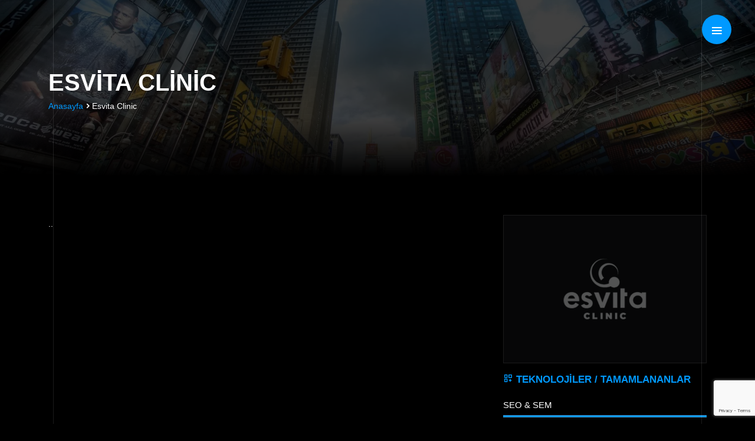

--- FILE ---
content_type: text/html
request_url: https://metinsarac.net/esvita-clinic/
body_size: 7239
content:
<!doctype html>
<html lang="tr" prefix="og: https://ogp.me/ns#">
<head>
<meta charset="utf-8">
<meta name="viewport"
content="width=device-width, initial-scale=1, user-scalable=1, minimum-scale=1, maximum-scale=5">
<!-- Rank Math&#039;a Göre Arama Motoru Optimizasyonu - https://rankmath.com/ -->
<title>Esvita Clinic - Metin Saraç</title>
<meta name="description" content=".."/>
<meta name="robots" content="follow, index, max-snippet:-1, max-video-preview:-1, max-image-preview:large"/>
<link rel="canonical" href="https://metinsarac.net/esvita-clinic/" />
<meta property="og:locale" content="tr_TR" />
<meta property="og:type" content="article" />
<meta property="og:title" content="Esvita Clinic - Metin Saraç" />
<meta property="og:description" content=".." />
<meta property="og:url" content="https://metinsarac.net/esvita-clinic/" />
<meta property="og:site_name" content="admin" />
<meta property="article:section" content="Genel" />
<meta property="og:updated_time" content="2023-09-14T14:06:49+03:00" />
<meta property="og:image" content="https://metinsarac.net/wp-content/uploads/2023/09/ref-esvita.png" />
<meta property="og:image:secure_url" content="https://metinsarac.net/wp-content/uploads/2023/09/ref-esvita.png" />
<meta property="og:image:width" content="1000" />
<meta property="og:image:height" content="700" />
<meta property="og:image:alt" content="Esvita Clinic" />
<meta property="og:image:type" content="image/png" />
<meta property="article:published_time" content="2023-09-11T12:33:51+03:00" />
<meta property="article:modified_time" content="2023-09-14T14:06:49+03:00" />
<meta name="twitter:card" content="summary_large_image" />
<meta name="twitter:title" content="Esvita Clinic - Metin Saraç" />
<meta name="twitter:description" content=".." />
<meta name="twitter:image" content="https://metinsarac.net/wp-content/uploads/2023/09/ref-esvita.png" />
<meta name="twitter:label1" content="Yazan" />
<meta name="twitter:data1" content="admin" />
<meta name="twitter:label2" content="Okuma süresi" />
<meta name="twitter:data2" content="Bir dakikadan az" />
<script type="application/ld+json" class="rank-math-schema">{"@context":"https://schema.org","@graph":[{"@type":["Person","Organization"],"@id":"https://metinsarac.net/#person","name":"admin"},{"@type":"WebSite","@id":"https://metinsarac.net/#website","url":"https://metinsarac.net","name":"admin","publisher":{"@id":"https://metinsarac.net/#person"},"inLanguage":"tr"},{"@type":"ImageObject","@id":"https://metinsarac.net/wp-content/uploads/2023/09/ref-esvita.png","url":"https://metinsarac.net/wp-content/uploads/2023/09/ref-esvita.png","width":"1000","height":"700","inLanguage":"tr"},{"@type":"WebPage","@id":"https://metinsarac.net/esvita-clinic/#webpage","url":"https://metinsarac.net/esvita-clinic/","name":"Esvita Clinic - Metin Sara\u00e7","datePublished":"2023-09-11T12:33:51+03:00","dateModified":"2023-09-14T14:06:49+03:00","isPartOf":{"@id":"https://metinsarac.net/#website"},"primaryImageOfPage":{"@id":"https://metinsarac.net/wp-content/uploads/2023/09/ref-esvita.png"},"inLanguage":"tr"},{"@type":"Person","@id":"https://metinsarac.net/account/admin/","name":"admin","url":"https://metinsarac.net/account/admin/","image":{"@type":"ImageObject","@id":"https://secure.gravatar.com/avatar/0f05ca14f5b17bfb99bc96a5cde820db?s=96&amp;d=mm&amp;r=g","url":"https://secure.gravatar.com/avatar/0f05ca14f5b17bfb99bc96a5cde820db?s=96&amp;d=mm&amp;r=g","caption":"admin","inLanguage":"tr"},"sameAs":["https://metinsarac.net/"]},{"@type":"BlogPosting","headline":"Esvita Clinic - Metin Sara\u00e7","datePublished":"2023-09-11T12:33:51+03:00","dateModified":"2023-09-14T14:06:49+03:00","articleSection":"Genel","author":{"@id":"https://metinsarac.net/account/admin/","name":"admin"},"publisher":{"@id":"https://metinsarac.net/#person"},"description":"..","name":"Esvita Clinic - Metin Sara\u00e7","@id":"https://metinsarac.net/esvita-clinic/#richSnippet","isPartOf":{"@id":"https://metinsarac.net/esvita-clinic/#webpage"},"image":{"@id":"https://metinsarac.net/wp-content/uploads/2023/09/ref-esvita.png"},"inLanguage":"tr","mainEntityOfPage":{"@id":"https://metinsarac.net/esvita-clinic/#webpage"}}]}</script>
<!-- /Rank Math WordPress SEO eklentisi -->
<link rel="alternate" type="application/rss+xml" title="Metin Saraç &raquo; Esvita Clinic yorum akışı" href="https://metinsarac.net/esvita-clinic/feed/" />
<!-- <link rel='stylesheet' id='wp-block-library-css' href='https://metinsarac.net/wp-includes/css/dist/block-library/style.min.css?ver=6.6' media='all' /> -->
<link rel="stylesheet" type="text/css" href="//metinsarac.net/wp-content/cache/wpfc-minified/m1egrlkx/7tmeu.css" media="all"/>
<style id='rank-math-toc-block-style-inline-css'>
.wp-block-rank-math-toc-block nav ol{counter-reset:item}.wp-block-rank-math-toc-block nav ol li{display:block}.wp-block-rank-math-toc-block nav ol li:before{content:counters(item, ".") ". ";counter-increment:item}
</style>
<style id='classic-theme-styles-inline-css'>
/*! This file is auto-generated */
.wp-block-button__link{color:#fff;background-color:#32373c;border-radius:9999px;box-shadow:none;text-decoration:none;padding:calc(.667em + 2px) calc(1.333em + 2px);font-size:1.125em}.wp-block-file__button{background:#32373c;color:#fff;text-decoration:none}
</style>
<style id='global-styles-inline-css'>
:root{--wp--preset--aspect-ratio--square: 1;--wp--preset--aspect-ratio--4-3: 4/3;--wp--preset--aspect-ratio--3-4: 3/4;--wp--preset--aspect-ratio--3-2: 3/2;--wp--preset--aspect-ratio--2-3: 2/3;--wp--preset--aspect-ratio--16-9: 16/9;--wp--preset--aspect-ratio--9-16: 9/16;--wp--preset--color--black: #000000;--wp--preset--color--cyan-bluish-gray: #abb8c3;--wp--preset--color--white: #ffffff;--wp--preset--color--pale-pink: #f78da7;--wp--preset--color--vivid-red: #cf2e2e;--wp--preset--color--luminous-vivid-orange: #ff6900;--wp--preset--color--luminous-vivid-amber: #fcb900;--wp--preset--color--light-green-cyan: #7bdcb5;--wp--preset--color--vivid-green-cyan: #00d084;--wp--preset--color--pale-cyan-blue: #8ed1fc;--wp--preset--color--vivid-cyan-blue: #0693e3;--wp--preset--color--vivid-purple: #9b51e0;--wp--preset--gradient--vivid-cyan-blue-to-vivid-purple: linear-gradient(135deg,rgba(6,147,227,1) 0%,rgb(155,81,224) 100%);--wp--preset--gradient--light-green-cyan-to-vivid-green-cyan: linear-gradient(135deg,rgb(122,220,180) 0%,rgb(0,208,130) 100%);--wp--preset--gradient--luminous-vivid-amber-to-luminous-vivid-orange: linear-gradient(135deg,rgba(252,185,0,1) 0%,rgba(255,105,0,1) 100%);--wp--preset--gradient--luminous-vivid-orange-to-vivid-red: linear-gradient(135deg,rgba(255,105,0,1) 0%,rgb(207,46,46) 100%);--wp--preset--gradient--very-light-gray-to-cyan-bluish-gray: linear-gradient(135deg,rgb(238,238,238) 0%,rgb(169,184,195) 100%);--wp--preset--gradient--cool-to-warm-spectrum: linear-gradient(135deg,rgb(74,234,220) 0%,rgb(151,120,209) 20%,rgb(207,42,186) 40%,rgb(238,44,130) 60%,rgb(251,105,98) 80%,rgb(254,248,76) 100%);--wp--preset--gradient--blush-light-purple: linear-gradient(135deg,rgb(255,206,236) 0%,rgb(152,150,240) 100%);--wp--preset--gradient--blush-bordeaux: linear-gradient(135deg,rgb(254,205,165) 0%,rgb(254,45,45) 50%,rgb(107,0,62) 100%);--wp--preset--gradient--luminous-dusk: linear-gradient(135deg,rgb(255,203,112) 0%,rgb(199,81,192) 50%,rgb(65,88,208) 100%);--wp--preset--gradient--pale-ocean: linear-gradient(135deg,rgb(255,245,203) 0%,rgb(182,227,212) 50%,rgb(51,167,181) 100%);--wp--preset--gradient--electric-grass: linear-gradient(135deg,rgb(202,248,128) 0%,rgb(113,206,126) 100%);--wp--preset--gradient--midnight: linear-gradient(135deg,rgb(2,3,129) 0%,rgb(40,116,252) 100%);--wp--preset--font-size--small: 13px;--wp--preset--font-size--medium: 20px;--wp--preset--font-size--large: 36px;--wp--preset--font-size--x-large: 42px;--wp--preset--spacing--20: 0.44rem;--wp--preset--spacing--30: 0.67rem;--wp--preset--spacing--40: 1rem;--wp--preset--spacing--50: 1.5rem;--wp--preset--spacing--60: 2.25rem;--wp--preset--spacing--70: 3.38rem;--wp--preset--spacing--80: 5.06rem;--wp--preset--shadow--natural: 6px 6px 9px rgba(0, 0, 0, 0.2);--wp--preset--shadow--deep: 12px 12px 50px rgba(0, 0, 0, 0.4);--wp--preset--shadow--sharp: 6px 6px 0px rgba(0, 0, 0, 0.2);--wp--preset--shadow--outlined: 6px 6px 0px -3px rgba(255, 255, 255, 1), 6px 6px rgba(0, 0, 0, 1);--wp--preset--shadow--crisp: 6px 6px 0px rgba(0, 0, 0, 1);}:where(.is-layout-flex){gap: 0.5em;}:where(.is-layout-grid){gap: 0.5em;}body .is-layout-flex{display: flex;}.is-layout-flex{flex-wrap: wrap;align-items: center;}.is-layout-flex > :is(*, div){margin: 0;}body .is-layout-grid{display: grid;}.is-layout-grid > :is(*, div){margin: 0;}:where(.wp-block-columns.is-layout-flex){gap: 2em;}:where(.wp-block-columns.is-layout-grid){gap: 2em;}:where(.wp-block-post-template.is-layout-flex){gap: 1.25em;}:where(.wp-block-post-template.is-layout-grid){gap: 1.25em;}.has-black-color{color: var(--wp--preset--color--black) !important;}.has-cyan-bluish-gray-color{color: var(--wp--preset--color--cyan-bluish-gray) !important;}.has-white-color{color: var(--wp--preset--color--white) !important;}.has-pale-pink-color{color: var(--wp--preset--color--pale-pink) !important;}.has-vivid-red-color{color: var(--wp--preset--color--vivid-red) !important;}.has-luminous-vivid-orange-color{color: var(--wp--preset--color--luminous-vivid-orange) !important;}.has-luminous-vivid-amber-color{color: var(--wp--preset--color--luminous-vivid-amber) !important;}.has-light-green-cyan-color{color: var(--wp--preset--color--light-green-cyan) !important;}.has-vivid-green-cyan-color{color: var(--wp--preset--color--vivid-green-cyan) !important;}.has-pale-cyan-blue-color{color: var(--wp--preset--color--pale-cyan-blue) !important;}.has-vivid-cyan-blue-color{color: var(--wp--preset--color--vivid-cyan-blue) !important;}.has-vivid-purple-color{color: var(--wp--preset--color--vivid-purple) !important;}.has-black-background-color{background-color: var(--wp--preset--color--black) !important;}.has-cyan-bluish-gray-background-color{background-color: var(--wp--preset--color--cyan-bluish-gray) !important;}.has-white-background-color{background-color: var(--wp--preset--color--white) !important;}.has-pale-pink-background-color{background-color: var(--wp--preset--color--pale-pink) !important;}.has-vivid-red-background-color{background-color: var(--wp--preset--color--vivid-red) !important;}.has-luminous-vivid-orange-background-color{background-color: var(--wp--preset--color--luminous-vivid-orange) !important;}.has-luminous-vivid-amber-background-color{background-color: var(--wp--preset--color--luminous-vivid-amber) !important;}.has-light-green-cyan-background-color{background-color: var(--wp--preset--color--light-green-cyan) !important;}.has-vivid-green-cyan-background-color{background-color: var(--wp--preset--color--vivid-green-cyan) !important;}.has-pale-cyan-blue-background-color{background-color: var(--wp--preset--color--pale-cyan-blue) !important;}.has-vivid-cyan-blue-background-color{background-color: var(--wp--preset--color--vivid-cyan-blue) !important;}.has-vivid-purple-background-color{background-color: var(--wp--preset--color--vivid-purple) !important;}.has-black-border-color{border-color: var(--wp--preset--color--black) !important;}.has-cyan-bluish-gray-border-color{border-color: var(--wp--preset--color--cyan-bluish-gray) !important;}.has-white-border-color{border-color: var(--wp--preset--color--white) !important;}.has-pale-pink-border-color{border-color: var(--wp--preset--color--pale-pink) !important;}.has-vivid-red-border-color{border-color: var(--wp--preset--color--vivid-red) !important;}.has-luminous-vivid-orange-border-color{border-color: var(--wp--preset--color--luminous-vivid-orange) !important;}.has-luminous-vivid-amber-border-color{border-color: var(--wp--preset--color--luminous-vivid-amber) !important;}.has-light-green-cyan-border-color{border-color: var(--wp--preset--color--light-green-cyan) !important;}.has-vivid-green-cyan-border-color{border-color: var(--wp--preset--color--vivid-green-cyan) !important;}.has-pale-cyan-blue-border-color{border-color: var(--wp--preset--color--pale-cyan-blue) !important;}.has-vivid-cyan-blue-border-color{border-color: var(--wp--preset--color--vivid-cyan-blue) !important;}.has-vivid-purple-border-color{border-color: var(--wp--preset--color--vivid-purple) !important;}.has-vivid-cyan-blue-to-vivid-purple-gradient-background{background: var(--wp--preset--gradient--vivid-cyan-blue-to-vivid-purple) !important;}.has-light-green-cyan-to-vivid-green-cyan-gradient-background{background: var(--wp--preset--gradient--light-green-cyan-to-vivid-green-cyan) !important;}.has-luminous-vivid-amber-to-luminous-vivid-orange-gradient-background{background: var(--wp--preset--gradient--luminous-vivid-amber-to-luminous-vivid-orange) !important;}.has-luminous-vivid-orange-to-vivid-red-gradient-background{background: var(--wp--preset--gradient--luminous-vivid-orange-to-vivid-red) !important;}.has-very-light-gray-to-cyan-bluish-gray-gradient-background{background: var(--wp--preset--gradient--very-light-gray-to-cyan-bluish-gray) !important;}.has-cool-to-warm-spectrum-gradient-background{background: var(--wp--preset--gradient--cool-to-warm-spectrum) !important;}.has-blush-light-purple-gradient-background{background: var(--wp--preset--gradient--blush-light-purple) !important;}.has-blush-bordeaux-gradient-background{background: var(--wp--preset--gradient--blush-bordeaux) !important;}.has-luminous-dusk-gradient-background{background: var(--wp--preset--gradient--luminous-dusk) !important;}.has-pale-ocean-gradient-background{background: var(--wp--preset--gradient--pale-ocean) !important;}.has-electric-grass-gradient-background{background: var(--wp--preset--gradient--electric-grass) !important;}.has-midnight-gradient-background{background: var(--wp--preset--gradient--midnight) !important;}.has-small-font-size{font-size: var(--wp--preset--font-size--small) !important;}.has-medium-font-size{font-size: var(--wp--preset--font-size--medium) !important;}.has-large-font-size{font-size: var(--wp--preset--font-size--large) !important;}.has-x-large-font-size{font-size: var(--wp--preset--font-size--x-large) !important;}
:where(.wp-block-post-template.is-layout-flex){gap: 1.25em;}:where(.wp-block-post-template.is-layout-grid){gap: 1.25em;}
:where(.wp-block-columns.is-layout-flex){gap: 2em;}:where(.wp-block-columns.is-layout-grid){gap: 2em;}
:root :where(.wp-block-pullquote){font-size: 1.5em;line-height: 1.6;}
</style>
<!-- <link rel='stylesheet' id='contact-form-7-css' href='https://metinsarac.net/wp-content/plugins/contact-form-7/includes/css/styles.css?ver=5.9.7' media='all' /> -->
<!-- <link rel='stylesheet' id='wcchecker-core-css' href='https://metinsarac.net/wp-content/plugins/wp-code-checker/assets/css/wcchecker-core.css?ver=1.4' media='all' /> -->
<!-- <link rel='stylesheet' id='bootstrap-css' href='https://metinsarac.net/wp-content/themes/metinsarac/assets/css/bootstrap.min.css?ver=19.67' media='all' /> -->
<!-- <link rel='stylesheet' id='style-css' href='https://metinsarac.net/wp-content/themes/metinsarac/assets/css/style.css?ver=19.67' media='all' /> -->
<!-- <link rel='stylesheet' id='swiper-css' href='https://metinsarac.net/wp-content/themes/metinsarac/assets/css/swiper.min.css?ver=19.67' media='all' /> -->
<!-- <link rel='stylesheet' id='lity-css' href='https://metinsarac.net/wp-content/themes/metinsarac/assets/css/lity.min.css?ver=19.67' media='all' /> -->
<!-- <link rel='stylesheet' id='boxicons-css' href='https://metinsarac.net/wp-content/themes/metinsarac/assets/css/boxicons.min.css?ver=19.67' media='all' /> -->
<link rel="stylesheet" type="text/css" href="//metinsarac.net/wp-content/cache/wpfc-minified/2dav9ol7/7tmeu.css" media="all"/>
<link rel="https://api.w.org/" href="https://metinsarac.net/wp-json/" /><link rel="alternate" title="JSON" type="application/json" href="https://metinsarac.net/wp-json/wp/v2/posts/311" /><link rel="EditURI" type="application/rsd+xml" title="RSD" href="https://metinsarac.net/xmlrpc.php?rsd" />
<meta name="generator" content="WordPress 6.6" />
<link rel='shortlink' href='https://metinsarac.net/?p=311' />
<link rel="alternate" title="oEmbed (JSON)" type="application/json+oembed" href="https://metinsarac.net/wp-json/oembed/1.0/embed?url=https%3A%2F%2Fmetinsarac.net%2Fesvita-clinic%2F" />
<link rel="alternate" title="oEmbed (XML)" type="text/xml+oembed" href="https://metinsarac.net/wp-json/oembed/1.0/embed?url=https%3A%2F%2Fmetinsarac.net%2Fesvita-clinic%2F&#038;format=xml" />
<meta name="generator" content="Redux 4.4.18" />	<script async src="https://pagead2.googlesyndication.com/pagead/js/adsbygoogle.js?client=ca-pub-9684208191678490"crossorigin="anonymous"></script>			
<!-- Google tag (gtag.js) -->
<script async src="https://www.googletagmanager.com/gtag/js?id=G-FWC94CQSN1"></script>
<script>
window.dataLayer = window.dataLayer || [];
function gtag(){dataLayer.push(arguments);}
gtag('js', new Date());
gtag('config', 'G-FWC94CQSN1');
</script>						</head>
<body class="post-template-default single single-post postid-311 single-format-standard">
<div class="mainLine"></div>
<div class="fixedLefMenu">
<div class="menu">
<div class="menu-ust-menu-container"><ul id="menu-ust-menu" class="menu"><li><a href="https://metinsarac.net"><span><i class="bx bx-home-heart"></i></span> Anasayfa</a></li><li><a href="https://metinsarac.net/hakkimda/"><span><i class="bx bx-meh-blank"></i></span> Hakkımda</a></li><li><a href="#"><i class="bx bx-chat"></i> Projeler</a><ul class="sub-menu">	<li><a href="https://metinsarac.net/ucretli-projeler/"><i class="bx bx-money-withdraw"></i> Ücretli Projeler</a></li></ul></li><li><a href="#"><i class="bx bx-bar-chart-alt-2"></i> Neler Yapabilirim ?</a><ul class="sub-menu">	<li><a href="https://metinsarac.net/web-mobil-yazilim/"><i class="bx bxl-microsoft"></i> Web / Mobil Yazılım</a></li>	<li><a href="https://metinsarac.net/reklam-yonetimi/"><i class="bx bx-wallet"></i> Reklam Yönetimi</a></li>	<li><a href="https://metinsarac.net/sosyal-medya-yonetimi/"><i class="bx bxl-meta"></i> Sosyal Medya Yönetimi</a></li></ul></li><li><a href="https://metinsarac.net/proje-teklifi/"><span><i class="bx bx-chat"></i></span> Proje Teklifi</a></li><li><a href="https://metinsarac.net/iletisim/"><span><i class="bx bxs-contact"></i></span> İletişim</a></li></ul></div>		</div>
<div class="fixedMenuBottom">
<ul>
<li>
<a href="https://metinsarac.net/kullanicilar/yeni-kullanici/">
<i class="bx bxs-user-plus"></i>
Kayıt Ol						</a>
</li>
<li>
<a href="https://metinsarac.net/kullanicilar/giris-yap/">
<i class='bx bx-user-check'></i>
Giriş Yap						</a>
</li>
</ul>
</div>
</div>
<header style="background-image: url(https://metinsarac.net/wp-content/uploads/2023/09/bg2.jpg);background-size: cover;background-repeat: no-repeat;background-position: center center;" class="h-single">
<div class="menuBar"><i class="bx bx-menu"></i></div>
<div class="headerSingle">
<div class="container">
<div class="row row-no-gutter align-items-center">
<div class="col-md-12">
<div class="projectDetailTitle">
Esvita Clinic
</div>
</div>
<div class="col-md-12">
<div class="customBreadcrumb">
<ul>
<li><a href="https://metinsarac.net">Anasayfa</a></li>
<li>
Esvita Clinic
</li>
</ul>
</div>
</div>
</div>
</div>
</div>
</header>
<main>
<div class="sectionItem">
<div class="container">
<div class="singleContent">
<div class="row row-align-items-center row-middle-gutter">
<div class="col-md-8">
<div class="row row-5-gutter">
<div class="col-md-12 mt-3">
<div class="singleContent">
<p>..</p>
</div>
</div>
</div>
</div>
<div class="col-md-4">
<div class="projectFeatured">
<img width="1000" height="700" src="https://metinsarac.net/wp-content/uploads/2023/09/ref-esvita.png" class="attachment-post-thumbnail size-post-thumbnail wp-post-image" alt="" decoding="async" fetchpriority="high" srcset="https://metinsarac.net/wp-content/uploads/2023/09/ref-esvita.png 1000w,   https://metinsarac.net/wp-content/uploads/2023/09/ref-esvita-300x210.png 300w,   https://metinsarac.net/wp-content/uploads/2023/09/ref-esvita-768x538.png 768w" sizes="(max-width: 1000px) 100vw, 1000px" />						</div>
<div class="tech">
<div class="row row-5-gutter">
<div class="col-md-12">
<div class="singleInTitle">
<i class="bx bx-customize"></i>
Teknolojiler / Tamamlananlar									</div>
</div>
<div class="col-md-12">
<div class="skilBar">
<div class="skilBarName">
Seo &#038; Sem													</div>
<div class="skilBarWidth" style="width:100%"></div>
<div class="skilBarWidthFull"></div>
</div>
</div>
<div class="col-md-12">
<div class="skilBar">
<div class="skilBarName">
Boostrap													</div>
<div class="skilBarWidth" style="width:100%"></div>
<div class="skilBarWidthFull"></div>
</div>
</div>
<div class="col-md-12">
<div class="skilBar">
<a title="HTML &#8211; CSS" href="https://metinsarac.net/skill/html-css/">
<div class="skilBarName">
<i class='bx bx-mouse'></i>
HTML &#8211; CSS														</div>
<div class="skilBarWidth" style="width:100%"></div>
<div class="skilBarWidthFull"></div>
</a>
</div>
</div>
<div class="col-md-12">
<div class="skilBar">
<div class="skilBarName">
Laravel													</div>
<div class="skilBarWidth" style="width:100%"></div>
<div class="skilBarWidthFull"></div>
</div>
</div>
<div class="col-md-12">
<div class="skilBar">
<div class="skilBarName">
Next.js													</div>
<div class="skilBarWidth" style="width:100%"></div>
<div class="skilBarWidthFull"></div>
</div>
</div>
<div class="col-md-12">
<div class="skilBar">
<div class="skilBarName">
Dijital &#038; Performans Pazarlama													</div>
<div class="skilBarWidth" style="width:100%"></div>
<div class="skilBarWidthFull"></div>
</div>
</div>
<div class="col-md-12">
<div class="skilBar">
<a title="WordPress" href="https://metinsarac.net/skill/wordpress/">
<div class="skilBarName">
<i class='bx bx-mouse'></i>
WordPress														</div>
<div class="skilBarWidth" style="width:100%"></div>
<div class="skilBarWidthFull"></div>
</a>
</div>
</div>
<div class="col-md-12">
<div class="skilBar">
<div class="skilBarName">
PHP													</div>
<div class="skilBarWidth" style="width:100%"></div>
<div class="skilBarWidthFull"></div>
</div>
</div>
</div>
</div>
<div class="liveDemo">
<a href="https://esvitaclinic.com/" target="_blank" rel="nofollow">Canlı Demo</a>
</div>
<div class="singleContentWidget">
<div class="sCdLabel">
<i class="bx bx-calendar-check"></i>
Yayınlanma Tarihi								</div>
<div class="sCdValue">
15.09.2023								</div>
</div>
<div class="singleProjectOffer">
<a href="https://metinsarac.net/proje-teklifi/">
<i class="bx bx-chat"></i>
Projeniz İçin Teklif Alın								</a>
</div>
</div>
</div>
</div>
</div>
</div>
<div id="iletisim" class="sectionItem">
<div class="container">
<div class="row row-5-gutter">
<div class="col-md-12">
<div class="sectionTitle">
Hızlı İletişim                </div>
</div>
<div class="col-md-4">
<div class="information">
<ul>
<li>
Maslak, Büyükdere Cd. 34485 Sarıyer / İstanbul                            </li>
<li>
<i class="bx bx-envelope"></i>
<a href="/cdn-cgi/l/email-protection#6b02050d042b060e1f0205180a190a0845050e1f">
<span class="__cf_email__" data-cfemail="caa3a4aca58aa7afbea3a4b9abb8aba9e4a4afbe">[email&#160;protected]</span>                                </a>
</li>
<li>
<i class="bx bx-phone"></i>
<a href="tel:905468250061  ">
(+90) 546 825 0061                                </a>
</li>
<li>
<i class="bx bxl-whatsapp"></i>
<a
href="https://api.whatsapp.com/send?phone=+905468250061&text=Merhaba, Bilgi almak istiyorum ?">
(+90) 546 825 0061                                </a>
</li>
</ul>
</div>
</div>
<div class="col-md-8">
<div class="homeForm">
<div class="wpcf7 no-js" id="wpcf7-f180-o1" lang="tr-TR" dir="ltr">
<div class="screen-reader-response"><p role="status" aria-live="polite" aria-atomic="true"></p> <ul></ul></div>
<form action="/esvita-clinic/#wpcf7-f180-o1" method="post" class="wpcf7-form init" aria-label="İletişim Formu" novalidate="novalidate" data-status="init">
<div style="display: none;">
<input type="hidden" name="_wpcf7" value="180" />
<input type="hidden" name="_wpcf7_version" value="5.9.7" />
<input type="hidden" name="_wpcf7_locale" value="tr_TR" />
<input type="hidden" name="_wpcf7_unit_tag" value="wpcf7-f180-o1" />
<input type="hidden" name="_wpcf7_container_post" value="0" />
<input type="hidden" name="_wpcf7_posted_data_hash" value="" />
<input type="hidden" name="_wpcf7_recaptcha_response" value="" />
</div>
<div class="row row-5-gutter">
<div class="col-md-6">
<div class="homeFormItem">
<p><span class="wpcf7-form-control-wrap" data-name="your-name"><input size="40" maxlength="400" class="wpcf7-form-control wpcf7-text wpcf7-validates-as-required" autocomplete="name" aria-required="true" aria-invalid="false" placeholder="Adınız &amp; Soyadınız" value="" type="text" name="your-name" /></span>
</p>
<div class="homeFormItemIcon">
<p><i class="bx bx-user-circle"></i>
</p>
</div>
</div>
</div>
<div class="col-md-6">
<div class="homeFormItem">
<p><span class="wpcf7-form-control-wrap" data-name="your-email"><input size="40" maxlength="400" class="wpcf7-form-control wpcf7-email wpcf7-validates-as-required wpcf7-text wpcf7-validates-as-email" autocomplete="email" aria-required="true" aria-invalid="false" placeholder="Mail Adresiniz" value="" type="email" name="your-email" /></span>
</p>
<div class="homeFormItemIcon">
<p><i class="bx bx-mail-send"></i>
</p>
</div>
</div>
</div>
<div class="col-md-12">
<div class="homeFormItem">
<p><span class="wpcf7-form-control-wrap" data-name="your-subject"><input size="40" maxlength="400" class="wpcf7-form-control wpcf7-text wpcf7-validates-as-required" autocomplete="name" aria-required="true" aria-invalid="false" placeholder="Konu" value="" type="text" name="your-subject" /></span>
</p>
<div class="homeFormItemIcon">
<p><i class='bx bx-subdirectory-left'></i>
</p>
</div>
</div>
</div>
<div class="col-md-12">
<div class="homeFormItem">
<p><span class="wpcf7-form-control-wrap" data-name="your-message"><textarea cols="40" rows="10" maxlength="2000" class="wpcf7-form-control wpcf7-textarea" aria-invalid="false" placeholder="Mesajınız" name="your-message"></textarea></span>
</p>
</div>
</div>
<div class="col-md-12">
<div class="homeFormButton">
<p><button type="submit"><i class="bx bx-mail-send"></i> Formu Gönder<br />
</button>
</p>
</div>
</div>
</div><div class="wpcf7-response-output" aria-hidden="true"></div>
</form>
</div>
</div>
</div>
</div>
</div>
</div></main>

<footer>
<div class="container">
<div class="copyright">
Copyright © 2009 <span>Metin Saraç</span> Tüm Hakları Saklıdır.  <span class="float-end"><a href="https://hesapla.ma/">Hesaplama Araçları</a></span>
</div>
</div>
</footer>
<script data-cfasync="false" src="/cdn-cgi/scripts/5c5dd728/cloudflare-static/email-decode.min.js"></script><script src="https://metinsarac.net/wp-includes/js/dist/hooks.min.js?ver=2810c76e705dd1a53b18" id="wp-hooks-js"></script>
<script src="https://metinsarac.net/wp-includes/js/dist/i18n.min.js?ver=5e580eb46a90c2b997e6" id="wp-i18n-js"></script>
<script id="wp-i18n-js-after">
wp.i18n.setLocaleData( { 'text direction\u0004ltr': [ 'ltr' ] } );
</script>
<script src="https://metinsarac.net/wp-content/plugins/contact-form-7/includes/swv/js/index.js?ver=5.9.7" id="swv-js"></script>
<script id="contact-form-7-js-extra">
var wpcf7 = {"api":{"root":"https:\/\/metinsarac.net\/wp-json\/","namespace":"contact-form-7\/v1"}};
</script>
<script id="contact-form-7-js-translations">
( function( domain, translations ) {
var localeData = translations.locale_data[ domain ] || translations.locale_data.messages;
localeData[""].domain = domain;
wp.i18n.setLocaleData( localeData, domain );
} )( "contact-form-7", {"translation-revision-date":"2024-06-10 16:20:31+0000","generator":"GlotPress\/4.0.1","domain":"messages","locale_data":{"messages":{"":{"domain":"messages","plural-forms":"nplurals=2; plural=n > 1;","lang":"tr"},"Error:":["Hata:"]}},"comment":{"reference":"includes\/js\/index.js"}} );
</script>
<script src="https://metinsarac.net/wp-content/plugins/contact-form-7/includes/js/index.js?ver=5.9.7" id="contact-form-7-js"></script>
<script src="https://metinsarac.net/wp-content/themes/metinsarac/assets/js/bootstrap.bundle.min.js?ver=19.67" id="bootstrap-js"></script>
<script src="https://metinsarac.net/wp-content/themes/metinsarac/assets/js/jquery.min.js?ver=19.67" id="jquery-js"></script>
<script src="https://metinsarac.net/wp-content/themes/metinsarac/assets/js/swiper-bundle.min.js?ver=19.67" id="swiper-js"></script>
<script src="https://metinsarac.net/wp-content/themes/metinsarac/assets/js/lity.min.js?ver=19.67" id="lity-js"></script>
<script src="https://metinsarac.net/wp-content/themes/metinsarac/assets/js/core.min.js?ver=19.67" id="typewriter-js"></script>
<script id="app-js-extra">
var changeDomain = {"ajax_url":"https:\/\/metinsarac.net\/wp-admin\/admin-ajax.php","nonce":"6dea3db77f"};
</script>
<script src="https://metinsarac.net/wp-content/themes/metinsarac/assets/js/app.js?ver=19.67" id="app-js"></script>
<script src="https://www.google.com/recaptcha/api.js?render=6Lf3A3EoAAAAAHJvPycRWen5x9_lDZpj7y79ogJ-&amp;ver=3.0" id="google-recaptcha-js"></script>
<script src="https://metinsarac.net/wp-includes/js/dist/vendor/wp-polyfill.min.js?ver=3.15.0" id="wp-polyfill-js"></script>
<script id="wpcf7-recaptcha-js-extra">
var wpcf7_recaptcha = {"sitekey":"6Lf3A3EoAAAAAHJvPycRWen5x9_lDZpj7y79ogJ-","actions":{"homepage":"homepage","contactform":"contactform"}};
</script>
<script src="https://metinsarac.net/wp-content/plugins/contact-form-7/modules/recaptcha/index.js?ver=5.9.7" id="wpcf7-recaptcha-js"></script>
<script>
var app = document.getElementById("app");
var typewriter = new Typewriter(app, {
loop: true,
});
typewriter
.typeString('Web Yazılım')
.pauseFor(1500)
.deleteAll()
.typeString('Mobil App')
.pauseFor(1500)
.deleteAll()
.typeString('Seo')
.pauseFor(1500)
.deleteAll()
.typeString('Dijital Pazarlama')
.pauseFor(1500)
.start();
</script>
<script defer src="https://static.cloudflareinsights.com/beacon.min.js/vcd15cbe7772f49c399c6a5babf22c1241717689176015" integrity="sha512-ZpsOmlRQV6y907TI0dKBHq9Md29nnaEIPlkf84rnaERnq6zvWvPUqr2ft8M1aS28oN72PdrCzSjY4U6VaAw1EQ==" data-cf-beacon='{"version":"2024.11.0","token":"dccab335c19d44d2ad5bdf5aaa1e506e","r":1,"server_timing":{"name":{"cfCacheStatus":true,"cfEdge":true,"cfExtPri":true,"cfL4":true,"cfOrigin":true,"cfSpeedBrain":true},"location_startswith":null}}' crossorigin="anonymous"></script>
</body>
</html><!-- WP Fastest Cache file was created in 0.71952104568481 seconds, on 21-07-24 1:41:14 -->

--- FILE ---
content_type: text/html; charset=utf-8
request_url: https://www.google.com/recaptcha/api2/anchor?ar=1&k=6Lf3A3EoAAAAAHJvPycRWen5x9_lDZpj7y79ogJ-&co=aHR0cHM6Ly9tZXRpbnNhcmFjLm5ldDo0NDM.&hl=en&v=PoyoqOPhxBO7pBk68S4YbpHZ&size=invisible&anchor-ms=20000&execute-ms=30000&cb=lrat186z7e7z
body_size: 48754
content:
<!DOCTYPE HTML><html dir="ltr" lang="en"><head><meta http-equiv="Content-Type" content="text/html; charset=UTF-8">
<meta http-equiv="X-UA-Compatible" content="IE=edge">
<title>reCAPTCHA</title>
<style type="text/css">
/* cyrillic-ext */
@font-face {
  font-family: 'Roboto';
  font-style: normal;
  font-weight: 400;
  font-stretch: 100%;
  src: url(//fonts.gstatic.com/s/roboto/v48/KFO7CnqEu92Fr1ME7kSn66aGLdTylUAMa3GUBHMdazTgWw.woff2) format('woff2');
  unicode-range: U+0460-052F, U+1C80-1C8A, U+20B4, U+2DE0-2DFF, U+A640-A69F, U+FE2E-FE2F;
}
/* cyrillic */
@font-face {
  font-family: 'Roboto';
  font-style: normal;
  font-weight: 400;
  font-stretch: 100%;
  src: url(//fonts.gstatic.com/s/roboto/v48/KFO7CnqEu92Fr1ME7kSn66aGLdTylUAMa3iUBHMdazTgWw.woff2) format('woff2');
  unicode-range: U+0301, U+0400-045F, U+0490-0491, U+04B0-04B1, U+2116;
}
/* greek-ext */
@font-face {
  font-family: 'Roboto';
  font-style: normal;
  font-weight: 400;
  font-stretch: 100%;
  src: url(//fonts.gstatic.com/s/roboto/v48/KFO7CnqEu92Fr1ME7kSn66aGLdTylUAMa3CUBHMdazTgWw.woff2) format('woff2');
  unicode-range: U+1F00-1FFF;
}
/* greek */
@font-face {
  font-family: 'Roboto';
  font-style: normal;
  font-weight: 400;
  font-stretch: 100%;
  src: url(//fonts.gstatic.com/s/roboto/v48/KFO7CnqEu92Fr1ME7kSn66aGLdTylUAMa3-UBHMdazTgWw.woff2) format('woff2');
  unicode-range: U+0370-0377, U+037A-037F, U+0384-038A, U+038C, U+038E-03A1, U+03A3-03FF;
}
/* math */
@font-face {
  font-family: 'Roboto';
  font-style: normal;
  font-weight: 400;
  font-stretch: 100%;
  src: url(//fonts.gstatic.com/s/roboto/v48/KFO7CnqEu92Fr1ME7kSn66aGLdTylUAMawCUBHMdazTgWw.woff2) format('woff2');
  unicode-range: U+0302-0303, U+0305, U+0307-0308, U+0310, U+0312, U+0315, U+031A, U+0326-0327, U+032C, U+032F-0330, U+0332-0333, U+0338, U+033A, U+0346, U+034D, U+0391-03A1, U+03A3-03A9, U+03B1-03C9, U+03D1, U+03D5-03D6, U+03F0-03F1, U+03F4-03F5, U+2016-2017, U+2034-2038, U+203C, U+2040, U+2043, U+2047, U+2050, U+2057, U+205F, U+2070-2071, U+2074-208E, U+2090-209C, U+20D0-20DC, U+20E1, U+20E5-20EF, U+2100-2112, U+2114-2115, U+2117-2121, U+2123-214F, U+2190, U+2192, U+2194-21AE, U+21B0-21E5, U+21F1-21F2, U+21F4-2211, U+2213-2214, U+2216-22FF, U+2308-230B, U+2310, U+2319, U+231C-2321, U+2336-237A, U+237C, U+2395, U+239B-23B7, U+23D0, U+23DC-23E1, U+2474-2475, U+25AF, U+25B3, U+25B7, U+25BD, U+25C1, U+25CA, U+25CC, U+25FB, U+266D-266F, U+27C0-27FF, U+2900-2AFF, U+2B0E-2B11, U+2B30-2B4C, U+2BFE, U+3030, U+FF5B, U+FF5D, U+1D400-1D7FF, U+1EE00-1EEFF;
}
/* symbols */
@font-face {
  font-family: 'Roboto';
  font-style: normal;
  font-weight: 400;
  font-stretch: 100%;
  src: url(//fonts.gstatic.com/s/roboto/v48/KFO7CnqEu92Fr1ME7kSn66aGLdTylUAMaxKUBHMdazTgWw.woff2) format('woff2');
  unicode-range: U+0001-000C, U+000E-001F, U+007F-009F, U+20DD-20E0, U+20E2-20E4, U+2150-218F, U+2190, U+2192, U+2194-2199, U+21AF, U+21E6-21F0, U+21F3, U+2218-2219, U+2299, U+22C4-22C6, U+2300-243F, U+2440-244A, U+2460-24FF, U+25A0-27BF, U+2800-28FF, U+2921-2922, U+2981, U+29BF, U+29EB, U+2B00-2BFF, U+4DC0-4DFF, U+FFF9-FFFB, U+10140-1018E, U+10190-1019C, U+101A0, U+101D0-101FD, U+102E0-102FB, U+10E60-10E7E, U+1D2C0-1D2D3, U+1D2E0-1D37F, U+1F000-1F0FF, U+1F100-1F1AD, U+1F1E6-1F1FF, U+1F30D-1F30F, U+1F315, U+1F31C, U+1F31E, U+1F320-1F32C, U+1F336, U+1F378, U+1F37D, U+1F382, U+1F393-1F39F, U+1F3A7-1F3A8, U+1F3AC-1F3AF, U+1F3C2, U+1F3C4-1F3C6, U+1F3CA-1F3CE, U+1F3D4-1F3E0, U+1F3ED, U+1F3F1-1F3F3, U+1F3F5-1F3F7, U+1F408, U+1F415, U+1F41F, U+1F426, U+1F43F, U+1F441-1F442, U+1F444, U+1F446-1F449, U+1F44C-1F44E, U+1F453, U+1F46A, U+1F47D, U+1F4A3, U+1F4B0, U+1F4B3, U+1F4B9, U+1F4BB, U+1F4BF, U+1F4C8-1F4CB, U+1F4D6, U+1F4DA, U+1F4DF, U+1F4E3-1F4E6, U+1F4EA-1F4ED, U+1F4F7, U+1F4F9-1F4FB, U+1F4FD-1F4FE, U+1F503, U+1F507-1F50B, U+1F50D, U+1F512-1F513, U+1F53E-1F54A, U+1F54F-1F5FA, U+1F610, U+1F650-1F67F, U+1F687, U+1F68D, U+1F691, U+1F694, U+1F698, U+1F6AD, U+1F6B2, U+1F6B9-1F6BA, U+1F6BC, U+1F6C6-1F6CF, U+1F6D3-1F6D7, U+1F6E0-1F6EA, U+1F6F0-1F6F3, U+1F6F7-1F6FC, U+1F700-1F7FF, U+1F800-1F80B, U+1F810-1F847, U+1F850-1F859, U+1F860-1F887, U+1F890-1F8AD, U+1F8B0-1F8BB, U+1F8C0-1F8C1, U+1F900-1F90B, U+1F93B, U+1F946, U+1F984, U+1F996, U+1F9E9, U+1FA00-1FA6F, U+1FA70-1FA7C, U+1FA80-1FA89, U+1FA8F-1FAC6, U+1FACE-1FADC, U+1FADF-1FAE9, U+1FAF0-1FAF8, U+1FB00-1FBFF;
}
/* vietnamese */
@font-face {
  font-family: 'Roboto';
  font-style: normal;
  font-weight: 400;
  font-stretch: 100%;
  src: url(//fonts.gstatic.com/s/roboto/v48/KFO7CnqEu92Fr1ME7kSn66aGLdTylUAMa3OUBHMdazTgWw.woff2) format('woff2');
  unicode-range: U+0102-0103, U+0110-0111, U+0128-0129, U+0168-0169, U+01A0-01A1, U+01AF-01B0, U+0300-0301, U+0303-0304, U+0308-0309, U+0323, U+0329, U+1EA0-1EF9, U+20AB;
}
/* latin-ext */
@font-face {
  font-family: 'Roboto';
  font-style: normal;
  font-weight: 400;
  font-stretch: 100%;
  src: url(//fonts.gstatic.com/s/roboto/v48/KFO7CnqEu92Fr1ME7kSn66aGLdTylUAMa3KUBHMdazTgWw.woff2) format('woff2');
  unicode-range: U+0100-02BA, U+02BD-02C5, U+02C7-02CC, U+02CE-02D7, U+02DD-02FF, U+0304, U+0308, U+0329, U+1D00-1DBF, U+1E00-1E9F, U+1EF2-1EFF, U+2020, U+20A0-20AB, U+20AD-20C0, U+2113, U+2C60-2C7F, U+A720-A7FF;
}
/* latin */
@font-face {
  font-family: 'Roboto';
  font-style: normal;
  font-weight: 400;
  font-stretch: 100%;
  src: url(//fonts.gstatic.com/s/roboto/v48/KFO7CnqEu92Fr1ME7kSn66aGLdTylUAMa3yUBHMdazQ.woff2) format('woff2');
  unicode-range: U+0000-00FF, U+0131, U+0152-0153, U+02BB-02BC, U+02C6, U+02DA, U+02DC, U+0304, U+0308, U+0329, U+2000-206F, U+20AC, U+2122, U+2191, U+2193, U+2212, U+2215, U+FEFF, U+FFFD;
}
/* cyrillic-ext */
@font-face {
  font-family: 'Roboto';
  font-style: normal;
  font-weight: 500;
  font-stretch: 100%;
  src: url(//fonts.gstatic.com/s/roboto/v48/KFO7CnqEu92Fr1ME7kSn66aGLdTylUAMa3GUBHMdazTgWw.woff2) format('woff2');
  unicode-range: U+0460-052F, U+1C80-1C8A, U+20B4, U+2DE0-2DFF, U+A640-A69F, U+FE2E-FE2F;
}
/* cyrillic */
@font-face {
  font-family: 'Roboto';
  font-style: normal;
  font-weight: 500;
  font-stretch: 100%;
  src: url(//fonts.gstatic.com/s/roboto/v48/KFO7CnqEu92Fr1ME7kSn66aGLdTylUAMa3iUBHMdazTgWw.woff2) format('woff2');
  unicode-range: U+0301, U+0400-045F, U+0490-0491, U+04B0-04B1, U+2116;
}
/* greek-ext */
@font-face {
  font-family: 'Roboto';
  font-style: normal;
  font-weight: 500;
  font-stretch: 100%;
  src: url(//fonts.gstatic.com/s/roboto/v48/KFO7CnqEu92Fr1ME7kSn66aGLdTylUAMa3CUBHMdazTgWw.woff2) format('woff2');
  unicode-range: U+1F00-1FFF;
}
/* greek */
@font-face {
  font-family: 'Roboto';
  font-style: normal;
  font-weight: 500;
  font-stretch: 100%;
  src: url(//fonts.gstatic.com/s/roboto/v48/KFO7CnqEu92Fr1ME7kSn66aGLdTylUAMa3-UBHMdazTgWw.woff2) format('woff2');
  unicode-range: U+0370-0377, U+037A-037F, U+0384-038A, U+038C, U+038E-03A1, U+03A3-03FF;
}
/* math */
@font-face {
  font-family: 'Roboto';
  font-style: normal;
  font-weight: 500;
  font-stretch: 100%;
  src: url(//fonts.gstatic.com/s/roboto/v48/KFO7CnqEu92Fr1ME7kSn66aGLdTylUAMawCUBHMdazTgWw.woff2) format('woff2');
  unicode-range: U+0302-0303, U+0305, U+0307-0308, U+0310, U+0312, U+0315, U+031A, U+0326-0327, U+032C, U+032F-0330, U+0332-0333, U+0338, U+033A, U+0346, U+034D, U+0391-03A1, U+03A3-03A9, U+03B1-03C9, U+03D1, U+03D5-03D6, U+03F0-03F1, U+03F4-03F5, U+2016-2017, U+2034-2038, U+203C, U+2040, U+2043, U+2047, U+2050, U+2057, U+205F, U+2070-2071, U+2074-208E, U+2090-209C, U+20D0-20DC, U+20E1, U+20E5-20EF, U+2100-2112, U+2114-2115, U+2117-2121, U+2123-214F, U+2190, U+2192, U+2194-21AE, U+21B0-21E5, U+21F1-21F2, U+21F4-2211, U+2213-2214, U+2216-22FF, U+2308-230B, U+2310, U+2319, U+231C-2321, U+2336-237A, U+237C, U+2395, U+239B-23B7, U+23D0, U+23DC-23E1, U+2474-2475, U+25AF, U+25B3, U+25B7, U+25BD, U+25C1, U+25CA, U+25CC, U+25FB, U+266D-266F, U+27C0-27FF, U+2900-2AFF, U+2B0E-2B11, U+2B30-2B4C, U+2BFE, U+3030, U+FF5B, U+FF5D, U+1D400-1D7FF, U+1EE00-1EEFF;
}
/* symbols */
@font-face {
  font-family: 'Roboto';
  font-style: normal;
  font-weight: 500;
  font-stretch: 100%;
  src: url(//fonts.gstatic.com/s/roboto/v48/KFO7CnqEu92Fr1ME7kSn66aGLdTylUAMaxKUBHMdazTgWw.woff2) format('woff2');
  unicode-range: U+0001-000C, U+000E-001F, U+007F-009F, U+20DD-20E0, U+20E2-20E4, U+2150-218F, U+2190, U+2192, U+2194-2199, U+21AF, U+21E6-21F0, U+21F3, U+2218-2219, U+2299, U+22C4-22C6, U+2300-243F, U+2440-244A, U+2460-24FF, U+25A0-27BF, U+2800-28FF, U+2921-2922, U+2981, U+29BF, U+29EB, U+2B00-2BFF, U+4DC0-4DFF, U+FFF9-FFFB, U+10140-1018E, U+10190-1019C, U+101A0, U+101D0-101FD, U+102E0-102FB, U+10E60-10E7E, U+1D2C0-1D2D3, U+1D2E0-1D37F, U+1F000-1F0FF, U+1F100-1F1AD, U+1F1E6-1F1FF, U+1F30D-1F30F, U+1F315, U+1F31C, U+1F31E, U+1F320-1F32C, U+1F336, U+1F378, U+1F37D, U+1F382, U+1F393-1F39F, U+1F3A7-1F3A8, U+1F3AC-1F3AF, U+1F3C2, U+1F3C4-1F3C6, U+1F3CA-1F3CE, U+1F3D4-1F3E0, U+1F3ED, U+1F3F1-1F3F3, U+1F3F5-1F3F7, U+1F408, U+1F415, U+1F41F, U+1F426, U+1F43F, U+1F441-1F442, U+1F444, U+1F446-1F449, U+1F44C-1F44E, U+1F453, U+1F46A, U+1F47D, U+1F4A3, U+1F4B0, U+1F4B3, U+1F4B9, U+1F4BB, U+1F4BF, U+1F4C8-1F4CB, U+1F4D6, U+1F4DA, U+1F4DF, U+1F4E3-1F4E6, U+1F4EA-1F4ED, U+1F4F7, U+1F4F9-1F4FB, U+1F4FD-1F4FE, U+1F503, U+1F507-1F50B, U+1F50D, U+1F512-1F513, U+1F53E-1F54A, U+1F54F-1F5FA, U+1F610, U+1F650-1F67F, U+1F687, U+1F68D, U+1F691, U+1F694, U+1F698, U+1F6AD, U+1F6B2, U+1F6B9-1F6BA, U+1F6BC, U+1F6C6-1F6CF, U+1F6D3-1F6D7, U+1F6E0-1F6EA, U+1F6F0-1F6F3, U+1F6F7-1F6FC, U+1F700-1F7FF, U+1F800-1F80B, U+1F810-1F847, U+1F850-1F859, U+1F860-1F887, U+1F890-1F8AD, U+1F8B0-1F8BB, U+1F8C0-1F8C1, U+1F900-1F90B, U+1F93B, U+1F946, U+1F984, U+1F996, U+1F9E9, U+1FA00-1FA6F, U+1FA70-1FA7C, U+1FA80-1FA89, U+1FA8F-1FAC6, U+1FACE-1FADC, U+1FADF-1FAE9, U+1FAF0-1FAF8, U+1FB00-1FBFF;
}
/* vietnamese */
@font-face {
  font-family: 'Roboto';
  font-style: normal;
  font-weight: 500;
  font-stretch: 100%;
  src: url(//fonts.gstatic.com/s/roboto/v48/KFO7CnqEu92Fr1ME7kSn66aGLdTylUAMa3OUBHMdazTgWw.woff2) format('woff2');
  unicode-range: U+0102-0103, U+0110-0111, U+0128-0129, U+0168-0169, U+01A0-01A1, U+01AF-01B0, U+0300-0301, U+0303-0304, U+0308-0309, U+0323, U+0329, U+1EA0-1EF9, U+20AB;
}
/* latin-ext */
@font-face {
  font-family: 'Roboto';
  font-style: normal;
  font-weight: 500;
  font-stretch: 100%;
  src: url(//fonts.gstatic.com/s/roboto/v48/KFO7CnqEu92Fr1ME7kSn66aGLdTylUAMa3KUBHMdazTgWw.woff2) format('woff2');
  unicode-range: U+0100-02BA, U+02BD-02C5, U+02C7-02CC, U+02CE-02D7, U+02DD-02FF, U+0304, U+0308, U+0329, U+1D00-1DBF, U+1E00-1E9F, U+1EF2-1EFF, U+2020, U+20A0-20AB, U+20AD-20C0, U+2113, U+2C60-2C7F, U+A720-A7FF;
}
/* latin */
@font-face {
  font-family: 'Roboto';
  font-style: normal;
  font-weight: 500;
  font-stretch: 100%;
  src: url(//fonts.gstatic.com/s/roboto/v48/KFO7CnqEu92Fr1ME7kSn66aGLdTylUAMa3yUBHMdazQ.woff2) format('woff2');
  unicode-range: U+0000-00FF, U+0131, U+0152-0153, U+02BB-02BC, U+02C6, U+02DA, U+02DC, U+0304, U+0308, U+0329, U+2000-206F, U+20AC, U+2122, U+2191, U+2193, U+2212, U+2215, U+FEFF, U+FFFD;
}
/* cyrillic-ext */
@font-face {
  font-family: 'Roboto';
  font-style: normal;
  font-weight: 900;
  font-stretch: 100%;
  src: url(//fonts.gstatic.com/s/roboto/v48/KFO7CnqEu92Fr1ME7kSn66aGLdTylUAMa3GUBHMdazTgWw.woff2) format('woff2');
  unicode-range: U+0460-052F, U+1C80-1C8A, U+20B4, U+2DE0-2DFF, U+A640-A69F, U+FE2E-FE2F;
}
/* cyrillic */
@font-face {
  font-family: 'Roboto';
  font-style: normal;
  font-weight: 900;
  font-stretch: 100%;
  src: url(//fonts.gstatic.com/s/roboto/v48/KFO7CnqEu92Fr1ME7kSn66aGLdTylUAMa3iUBHMdazTgWw.woff2) format('woff2');
  unicode-range: U+0301, U+0400-045F, U+0490-0491, U+04B0-04B1, U+2116;
}
/* greek-ext */
@font-face {
  font-family: 'Roboto';
  font-style: normal;
  font-weight: 900;
  font-stretch: 100%;
  src: url(//fonts.gstatic.com/s/roboto/v48/KFO7CnqEu92Fr1ME7kSn66aGLdTylUAMa3CUBHMdazTgWw.woff2) format('woff2');
  unicode-range: U+1F00-1FFF;
}
/* greek */
@font-face {
  font-family: 'Roboto';
  font-style: normal;
  font-weight: 900;
  font-stretch: 100%;
  src: url(//fonts.gstatic.com/s/roboto/v48/KFO7CnqEu92Fr1ME7kSn66aGLdTylUAMa3-UBHMdazTgWw.woff2) format('woff2');
  unicode-range: U+0370-0377, U+037A-037F, U+0384-038A, U+038C, U+038E-03A1, U+03A3-03FF;
}
/* math */
@font-face {
  font-family: 'Roboto';
  font-style: normal;
  font-weight: 900;
  font-stretch: 100%;
  src: url(//fonts.gstatic.com/s/roboto/v48/KFO7CnqEu92Fr1ME7kSn66aGLdTylUAMawCUBHMdazTgWw.woff2) format('woff2');
  unicode-range: U+0302-0303, U+0305, U+0307-0308, U+0310, U+0312, U+0315, U+031A, U+0326-0327, U+032C, U+032F-0330, U+0332-0333, U+0338, U+033A, U+0346, U+034D, U+0391-03A1, U+03A3-03A9, U+03B1-03C9, U+03D1, U+03D5-03D6, U+03F0-03F1, U+03F4-03F5, U+2016-2017, U+2034-2038, U+203C, U+2040, U+2043, U+2047, U+2050, U+2057, U+205F, U+2070-2071, U+2074-208E, U+2090-209C, U+20D0-20DC, U+20E1, U+20E5-20EF, U+2100-2112, U+2114-2115, U+2117-2121, U+2123-214F, U+2190, U+2192, U+2194-21AE, U+21B0-21E5, U+21F1-21F2, U+21F4-2211, U+2213-2214, U+2216-22FF, U+2308-230B, U+2310, U+2319, U+231C-2321, U+2336-237A, U+237C, U+2395, U+239B-23B7, U+23D0, U+23DC-23E1, U+2474-2475, U+25AF, U+25B3, U+25B7, U+25BD, U+25C1, U+25CA, U+25CC, U+25FB, U+266D-266F, U+27C0-27FF, U+2900-2AFF, U+2B0E-2B11, U+2B30-2B4C, U+2BFE, U+3030, U+FF5B, U+FF5D, U+1D400-1D7FF, U+1EE00-1EEFF;
}
/* symbols */
@font-face {
  font-family: 'Roboto';
  font-style: normal;
  font-weight: 900;
  font-stretch: 100%;
  src: url(//fonts.gstatic.com/s/roboto/v48/KFO7CnqEu92Fr1ME7kSn66aGLdTylUAMaxKUBHMdazTgWw.woff2) format('woff2');
  unicode-range: U+0001-000C, U+000E-001F, U+007F-009F, U+20DD-20E0, U+20E2-20E4, U+2150-218F, U+2190, U+2192, U+2194-2199, U+21AF, U+21E6-21F0, U+21F3, U+2218-2219, U+2299, U+22C4-22C6, U+2300-243F, U+2440-244A, U+2460-24FF, U+25A0-27BF, U+2800-28FF, U+2921-2922, U+2981, U+29BF, U+29EB, U+2B00-2BFF, U+4DC0-4DFF, U+FFF9-FFFB, U+10140-1018E, U+10190-1019C, U+101A0, U+101D0-101FD, U+102E0-102FB, U+10E60-10E7E, U+1D2C0-1D2D3, U+1D2E0-1D37F, U+1F000-1F0FF, U+1F100-1F1AD, U+1F1E6-1F1FF, U+1F30D-1F30F, U+1F315, U+1F31C, U+1F31E, U+1F320-1F32C, U+1F336, U+1F378, U+1F37D, U+1F382, U+1F393-1F39F, U+1F3A7-1F3A8, U+1F3AC-1F3AF, U+1F3C2, U+1F3C4-1F3C6, U+1F3CA-1F3CE, U+1F3D4-1F3E0, U+1F3ED, U+1F3F1-1F3F3, U+1F3F5-1F3F7, U+1F408, U+1F415, U+1F41F, U+1F426, U+1F43F, U+1F441-1F442, U+1F444, U+1F446-1F449, U+1F44C-1F44E, U+1F453, U+1F46A, U+1F47D, U+1F4A3, U+1F4B0, U+1F4B3, U+1F4B9, U+1F4BB, U+1F4BF, U+1F4C8-1F4CB, U+1F4D6, U+1F4DA, U+1F4DF, U+1F4E3-1F4E6, U+1F4EA-1F4ED, U+1F4F7, U+1F4F9-1F4FB, U+1F4FD-1F4FE, U+1F503, U+1F507-1F50B, U+1F50D, U+1F512-1F513, U+1F53E-1F54A, U+1F54F-1F5FA, U+1F610, U+1F650-1F67F, U+1F687, U+1F68D, U+1F691, U+1F694, U+1F698, U+1F6AD, U+1F6B2, U+1F6B9-1F6BA, U+1F6BC, U+1F6C6-1F6CF, U+1F6D3-1F6D7, U+1F6E0-1F6EA, U+1F6F0-1F6F3, U+1F6F7-1F6FC, U+1F700-1F7FF, U+1F800-1F80B, U+1F810-1F847, U+1F850-1F859, U+1F860-1F887, U+1F890-1F8AD, U+1F8B0-1F8BB, U+1F8C0-1F8C1, U+1F900-1F90B, U+1F93B, U+1F946, U+1F984, U+1F996, U+1F9E9, U+1FA00-1FA6F, U+1FA70-1FA7C, U+1FA80-1FA89, U+1FA8F-1FAC6, U+1FACE-1FADC, U+1FADF-1FAE9, U+1FAF0-1FAF8, U+1FB00-1FBFF;
}
/* vietnamese */
@font-face {
  font-family: 'Roboto';
  font-style: normal;
  font-weight: 900;
  font-stretch: 100%;
  src: url(//fonts.gstatic.com/s/roboto/v48/KFO7CnqEu92Fr1ME7kSn66aGLdTylUAMa3OUBHMdazTgWw.woff2) format('woff2');
  unicode-range: U+0102-0103, U+0110-0111, U+0128-0129, U+0168-0169, U+01A0-01A1, U+01AF-01B0, U+0300-0301, U+0303-0304, U+0308-0309, U+0323, U+0329, U+1EA0-1EF9, U+20AB;
}
/* latin-ext */
@font-face {
  font-family: 'Roboto';
  font-style: normal;
  font-weight: 900;
  font-stretch: 100%;
  src: url(//fonts.gstatic.com/s/roboto/v48/KFO7CnqEu92Fr1ME7kSn66aGLdTylUAMa3KUBHMdazTgWw.woff2) format('woff2');
  unicode-range: U+0100-02BA, U+02BD-02C5, U+02C7-02CC, U+02CE-02D7, U+02DD-02FF, U+0304, U+0308, U+0329, U+1D00-1DBF, U+1E00-1E9F, U+1EF2-1EFF, U+2020, U+20A0-20AB, U+20AD-20C0, U+2113, U+2C60-2C7F, U+A720-A7FF;
}
/* latin */
@font-face {
  font-family: 'Roboto';
  font-style: normal;
  font-weight: 900;
  font-stretch: 100%;
  src: url(//fonts.gstatic.com/s/roboto/v48/KFO7CnqEu92Fr1ME7kSn66aGLdTylUAMa3yUBHMdazQ.woff2) format('woff2');
  unicode-range: U+0000-00FF, U+0131, U+0152-0153, U+02BB-02BC, U+02C6, U+02DA, U+02DC, U+0304, U+0308, U+0329, U+2000-206F, U+20AC, U+2122, U+2191, U+2193, U+2212, U+2215, U+FEFF, U+FFFD;
}

</style>
<link rel="stylesheet" type="text/css" href="https://www.gstatic.com/recaptcha/releases/PoyoqOPhxBO7pBk68S4YbpHZ/styles__ltr.css">
<script nonce="-BBh26C7ymI09StBbTqSxQ" type="text/javascript">window['__recaptcha_api'] = 'https://www.google.com/recaptcha/api2/';</script>
<script type="text/javascript" src="https://www.gstatic.com/recaptcha/releases/PoyoqOPhxBO7pBk68S4YbpHZ/recaptcha__en.js" nonce="-BBh26C7ymI09StBbTqSxQ">
      
    </script></head>
<body><div id="rc-anchor-alert" class="rc-anchor-alert"></div>
<input type="hidden" id="recaptcha-token" value="[base64]">
<script type="text/javascript" nonce="-BBh26C7ymI09StBbTqSxQ">
      recaptcha.anchor.Main.init("[\x22ainput\x22,[\x22bgdata\x22,\x22\x22,\[base64]/[base64]/[base64]/[base64]/[base64]/UltsKytdPUU6KEU8MjA0OD9SW2wrK109RT4+NnwxOTI6KChFJjY0NTEyKT09NTUyOTYmJk0rMTxjLmxlbmd0aCYmKGMuY2hhckNvZGVBdChNKzEpJjY0NTEyKT09NTYzMjA/[base64]/[base64]/[base64]/[base64]/[base64]/[base64]/[base64]\x22,\[base64]\\u003d\\u003d\x22,\x22wrITw5FBw6PDkn/[base64]/DtsKzw7PDtg/CrcKCw5rCmVrDqsKewpQ/TVdlKE4mwoPDtcO3axbDuhETasOWw69qw5sqw6dRJUPCh8OZEXTCrMKBE8O9w7bDvQliw7/CrHVlwqZhwqDDgRfDjsOpwptEGcK5wpHDrcOZw6TCjMKhwopSLQXDsChsa8O+wrnCg8K4w6PDtMKEw6jCh8K5PcOaSHHCosOkwqwkG0Z8LcOPIH/CusK0wpLCi8OPS8KjwrvDqEXDkMKGwpHDjld2w7XClsK7MsOjJsOWVERgCMKnUAdvJhrCr3V9w5JwPwlAC8OIw4/DjHPDu1TDtMOjGMOGWMOGwqfCtMK5wp3CkCcrw7JKw70UTGccwpjDjcKrN3kJSsOdwrVjQcKnwrDChTDDlsKbP8KTeMKPUMKLWcKlw6ZXwrJZw48Pw64+wosLeQLDkxfCg0tFw7Atw508PC/CmMKRwoLCrsODFXTDqT7DpcKlwrjCuRJVw7rDvcKqK8KdfcOewqzDpVx2wpfCqAbDtsOSwpTCt8KkFMKyHz01w5DCkGtIwogdwpVWO0hWbHPDhsOBwrRBRSZLw6/CmSXDijDDtiwmPmh+LQAxwqR0w4fCv8OCwp3Cn8KST8Olw5cgwrcfwrEswr3DksOJwqrDvMKhPsKnGjs1YW5KX8O5w61fw7MUwqc6wrDCtAY+bFZEd8KLMMKrSlzCicOiYG5GwqXCocOHwpXCnHHDlWHCrsOxwpvCg8Khw5M/wrDDkcOOw5rCjz92OMKbwrjDrcKvw5QQeMO5w5XCi8OAwoAvDsO9EhLCuU8ywofCucOBLHjDjz1Ww51bZCpzXXjChMOSQjMDw7lSwoMoSgRNanUOw5jDoMKKwoVvwoYsFnUPWcKyPBhRM8KzwpPCg8K3WMO4RcO0w4rCtMKWJsObEsKHw6cLwro1woDCmMKnw4I/wo5qw7rDocKDI8KybcKBVxDDmsKNw6AMIEXCosOuJG3DrwnDu3LCqXglbz/[base64]/Do8KRVsOVwrJ9HkTCscO5QFBtw5/CrHvCocOmw5rDsmTDpEHCucKLZmVWO8Kvw7wOMELDicK1wrMXAF7Ct8KELMKRNjYEJsOgWRQBOMKbcMKII1g3VsKTwqbDocKHPMK7QzYpw4DDgDRWw5LCohfDncKjw4AtFXPCiMKVbcK5C8OyaMKZLTtMw44Fw7PCmQ/[base64]/[base64]/[base64]/w6ksSmbCmXnDiMKdw5nDoC7CnMKHw6xzwojDhyJuAF83NXh/w7UFw4XCvBjCiyTDv2Z2w5FJDFQmEDTDv8OMFsOcw64sDy5pSz7DtcKbaURMa0kBQsOZesKZBRRWYVDCpsO9W8KLImFQRjJ6dQAwwrHDnRlvLcKaworClwXCqyR+w4c+woMaOEkqw5vCrnfCu2vDtMKGw7hBw4w7XMOXw5s6wpfCh8KBAnXDicO3YcKHOcKTw7/DjcORw6HCuWjDl2IDJwnCrwpePUvCksOSw7cWwrrDu8KxwrTDgSAHwpo7HmXDjAAIwqLDoxPDq05RwqvDgGPDtD/[base64]/CtcO/[base64]/[base64]/[base64]/[base64]/CulbDkQfDnDVtwolFw7srPMOUwpDDnGAVGGR8w58GGj5pwrzCrW1Dw4wvw75NwphvXsKcQlJqw4nCs0nCnMOkwpnCq8OfwpZIKS7CpGU+w6jDv8OXwrQ2w4AqwpDDukPDoXPChcOwZcK9w6tOQjMuYsORZMKUTA1neHtheMOKJ8K/WcOKw5V0IylawonCocOJe8O2OcK/[base64]/[base64]/Cp8KRR8K1CELDp0fCvMK7ZsKUwrBPwonCgMKJNUDCrcOpYWNpwoNpQDnDk0nDmxHCgGbCsHRJwrEow4sLw75iw68rw53DpcOsVMK5V8KMwoHCicOMwqJKTsKQOynCkcKzw7TCtsK4woQTGG/CgVrCkcO6NCVfw7fDhcKPMQbCkVXCtm5Kw5PCvcO/ZRcRc2obwr0LwrrChDksw7p3UMOiwrwnw7czwpfCsypiw6Z9wovDpmxSWMKBHMOROWLDiD98dsOuwpFBwrLCvA5AwphQwpg2ZcK5w5BvwrjDvMKDwroVT1bDpEjCqMO2ckHCvMOhQnLCkcKbwqE6f3J/PgVNw7MRZsKEB2BcEVYSO8OLd8KMw6gbaSnDq0Ijw6IJwrl0w6/Cqk/CscO3X1ViKcK0DFNuO03Co2hjNsK3w7UFS8KJQGjCohorCy/Dg8O8w4LDm8Kyw73Dk2zDpsK1B0bCg8Ofw5PDhcKvw7RkIVk6w65nB8KxwpRiw7MOJsOFNgrCvsOiw6DDqsOqw5HDtwByw5oCYcOqw6zCvQrDq8O1McONw4FEwp97w4Jawr8GQQ3DlFQCw68VQ8Osw7p/OsKNQsOEETBewoHDmw3CmljCnlbDlkHChm3Dnm0PXD3Cm1LDiUp9YsOdwqgpw5FTwqgxwo1Ow7VFQMO3MTbDrBEiLMKHw5wARSZ8wpFYNMKTw7Rlw7rCu8O8wod3DcOSwrheFsKDwrjDi8KCw7TDtjNlwobCjTQXLcK8B8KJbMKPw5BHwpobw6J/YlXCj8KGC3/[base64]/DjmfDnMKcw7zClWVgw4t4wpwxasKtw7bDqiTDiyA/[base64]/DgsO3wroxw7/CrMOfw4bCtBTDhGJlZsOawoUuBnHCs8Kfw5PCtMOpwqLCmHLCnsORw4LCnDjDpcKvwrPCssK9w7BTGAVPMsKfwowFwqpWBcOEKjM+BsKnKWjCgcKsDsKPw5XCrAjCpwBbXWZ/[base64]/WsOEHcOxwpzDvHQiwpTDrxFmw6/Dg8OjwpkfwozCknbCo17DpsKvU8KgOsONw7gHwrB1wrfCqsOffA9jTWfCqcKNw55Gwo/CqwE2wqJ0MMKCwo7DosKGBMKjwrfDjMKjw5Uvw5Z0GmdvwpITIA7CinLDjsO8Dg3Cr0jDrkEQdMOgwrXDsWEOw5PCo8K/OWJqw7nDr8KcWMKKIzTDlj7Cigwmw5VTRBHCuMOyw4Y9bFXCrz7CrsOycWzDhcKmFDJxFcKpHg59wpHDtMOqW0Mmw5p1HxpLwroDGQ3CgcKUwpEoYsOOw6XCgcOAFz7Cj8OmwrPDvxbDsMOcw5Y6w58yLHDCisKzDcOtdQ/CgsKZPEnCksOHwrp2eSM2w7YME1YzXMO7wqZZwqbCscOOw7daQD7CpX8+wqZuw7gww748w6Ypw6nCo8OLw50MJsK9OiHChsKRwotrwovDrnrDgsOEw5MSOXRqw6rDmcKpw7MVChh8w5zCo1fCnsO7U8KEw4TDtAB3wrNwwqMbwp/CmMOlw4sGalTDqi3DrhzCgMKzVMKcwp41w6PDvsOMGQTCrXvCvkzCjHrCksK6X8O9WsKkbRXDjMKVw47Ci8O5XsKyw7fDmcOqV8KfMsKGJ8KIw6N/TMKEMsOqw63CjcKxw6o+woNpwooiw7snw5LDpMKGwovCi8K1Zgl3IQ9ifk54wqMMw6DDkMOTw6nClEnCvsOybxRlwpBKc0Ilw4ZYQ0vDuxbCsCI3w48jw54iwqJZw4c0wovDlwJYcMO0w4vDrAdPw7fClmfDscOOe8Kcw7vCk8KKwqfDvsO4w6vDtDzCiUo/w5bCuFcmOcO/wpw/wpjCuSDCgMKGY8OSwpPDsMOwDsKVwqhXSgzDocOqTD1lZQ58K24tblrDmsKcQ30Aw4t5wp8zDQhjwrXDnMOJcEp3dMKXLGx4VigmVsOkQcO2BsOSBcK6wogKw7FIwpI1wpVgwq5cSk8DFylQwoA4RBTDjcKXw4lCwovCpnDDsiDDssO8w63CpBTCvMO4TsKww5sFwp/CmlEQDyc/[base64]/CqMKCw5XCtXNCTXfDiyIJfFvClsOVw6gAbMKlDnRQwp5FdHpRw4XDicOhw4jCtRgWwqB0WzE2wrhjwpDDgmENwpxRAcO+woXDocOqwrplwqlJKMODwrPDucKnGcKlwoDDonfDqQ3ChcOMwqjDhxdvHA5Dw5/[base64]/w79Af8OcwoQ+w7HCm8OwwoA/wovDl30eVcKTNcOXKsK4wp7DrlsKZ8KcEcKgAGjCjnHDrFzDtXFCc3bClTA1w5nDtRnCqn41TMKIw57Dm8OFw6fDpjJJBsOUPCYcw6Jiw5rDkCvCmsKgw4M5w73DpcOtZsOTPMKOaMKWY8OAwoJTecOpUE8BesK+w4/CgcOmwrfCj8OHw4XCo8KaFW9eDnfChcO/O2ZqZDw/BjxcwpLDscKQIRLDqMOYM2PDhwVOw4gOw77CjsKdw6VEJcOEwqRLchrCjcObw6NCPhfDo3Bzw5LCtcOSw7LCtRfDtmbDjcK3wq8Gw6QJSTQTw5rClSfCr8OuwqZiwo3Cm8OnW8OkwptEwqJpwpDCoX/DvcOpan3DqMKPw6vCisOVX8KEwrpuwrgqfFMQMBtJGkLDiXhRwqYMw4jCl8KNw6/DrcOrLcONwqwiVsKlGMKWw6TCmWcrH0fCu1zCgh/[base64]/DvljCksOfworDtVAWfcKtw4HDikJAw41zacOuw6oPA8KeEitww78uZMO2IzMHw6Icw61swqNvdjxcMRPDpsOSVAnCixYcw7zDhcKOwrDCr0DDrjnCscK3w5x7w4TDg21iWMOgw7Umw5vCmwnDsCfDhsOqw6LCvhXCmsOUwrzDonTDqcO4wr/CisKqwozDu0I3RcOVw4ccw4LCu8OHQzrCh8OlbVTDgynDphgMwpTDohXDvGrCrcOKHlvDlcK9w7RCQ8K4HycKORDDkFEtwqJaKhrDgl7CucOvw5IxwrtMw50/QMOgwrdmEMO9wrA4KCMZw77CjsK9KsOVNjI5wopPdsKVwqthJBdmw5LDicO9w4IobmnCnMKGEsOfwoTCgMKnw5HDugTCgsKwMB/DsnXCpmDDkD1odsK8wpvCpBPCiXkFWDHDvgMuw63DisO7GnIyw6Vswpc+wpjDoMOUw7YFwo8RwqzDjcKVMMOyRcOnOMKzwrvCkMKmwrg6U8OjXXh4w7HCqsKfY0R/[base64]/DnAPCuMOXR8KLJyASbsOTwq11QsO9KhrDg8O6LcKnw45QwqYAPXnDqMKAS8K9TW7CpsKgw5Yxw6wKw5HDlsOmw7JgR3U2RMKwwrMXKcOQwowZwp53wq18PsOieF7ClcOSD8KSWMOaGDTCusKJwrTCtsOaBHBKw5/DlA8+G1HDnm7Cvxpaw5bCoAvDljlzVEHCuxp/w4HDn8KBw63CtzN1w5/CrsOXwofChwdJYMKNw7tLwpoxFMOBIx/CjMO2OsK1D13Cj8K7wpsAwo8YAcODwrfCrTIiw5PDo8OlNT7CpTg9w48Iw4XCp8OZw74YwqDCiXgkwp0hw6E9PGrDjMONI8OoasKvLMOYZcKULUY6TCVEUCrCgcK6wo7CvH1TwrZ7wojDvcOHfcK+wo/DsRYnwrk6eyTDiTPDjSQ1w74GfDvDsQJLwrZVw5d2GMKkRnZJw4kDOcOzLQAnwqtZw7PCjxEfwrp8wqFLw7nDqG5iDiE3ZsKITcOTLcKpdzZRWcOgwrzClMOQw5gjMMKHBcKUw7jDlMOZMMKZw7fDkHFxP8OHCmw2AMOzwoxrZ3HCoMKhwqBVR3V/wrQKQcOEwpJOT8OCwqPDqGsNOkAqw45gwpsCMjRsfsOBI8KEAkzCmMKSwoPCihsIHMKoC3k+wrjCmcKTHMK7JcKhwpdaw7HCrTkTwrkxbH7Diloqw5kCJmLCtsOfagl9ZmjDrsOjTX/[base64]/[base64]/CtQNHw5PChBPDlMOswp7DvRrDkMKBBcKNw43CnSPCksOlworCtk7DrnxVwq4lw4QxHH7DoMO3w4nDo8OOXsOwNQPCtsOUTBQ6wocAbRPDsy/Ch3ExFcO8T3DDrljCocKswr/CncKhW0MRwpbDq8KJwqwVw64zw4zDtjDCgsKhw5ZFw5R/[base64]/[base64]/Ck8OzLcK5QsKsc8O9w4Inwo3DrMOvNMOTwpJGNMO5KmzDhB9owqDDt8O9woMUwpzCj8KLwqZFVcKEY8KMOcOkbcKqJQ/Dhwxrw5VqwoPDjAtRwrnDrsKnwo3DkDMhVMOew7ceS2EPw65/[base64]/Do8KVO8K7wrJtJT41TsK5woNzVgIjczs4wpbDgcOQEcKxG8KdESvCkTHCgMODO8KmHG9Zw5XDmcOeRMO0wpocP8KzP2zDssOmw7bCjmvCmQpCw4fCr8O1w7E4R3xzL8K+DxnCnjHChVgRwr/DpsOFw7DDhS3Dly1jJj8NZMK+wq0/PMOCw79Twrp8NcOQwp3DlcKsw40Lw4XDggxDG0jCsMOIw74CW8KHw6XCh8K9w5zCukkTwqpNGRgtUykVwpt1w4pLw5BSZcKJCcO/w7PCv2NEIsORw4rDnsOiHnF5w5zCp3zDh2fDlU7CksK/eiRDFsKUZMOTw4VNw5bDmW7DjsOMwqTCnMO3w7EIf2ZiVMOOcA/CuMOJFg4Mw5UawqHDq8O2w6XDpsOcw4LCij97wrLCusK1wpQEw6LDowZ1wrbDg8Krw4oPwqgREsKfDsOIw7LDq0pRaxVUw4vDtMKAwp/CsHPDunLDnzLDslXCpRXDnXUGwr8AeibDtsKAw7jCh8O9wpBYA27Dj8Kww4nDpRsLAMKPw5/CkSZEw61cIw8fwpgfe3PDjEUbw4wgFAJjwq/Ck3UJwpZ4TsKqVwTCumXCssOSw73Ds8KadMK1wrYxwrDCp8KzwpViMMO+wpDCvsKKM8KcUDHDqcOSJi/DmGRhHMOJwr/CpsOZRcKtN8KSwpzCrU7DuBjDggfCoSbCs8OIKioiw6BAw5bDvMKbC3/CuX/CvgMAw7jCqMOUHMK5wphew5NhwpTCvcO0eMOsFm7CucK2w6nCgCbCiW7Dh8Ksw6hILsO+UU85ecKtccKmIcK3d2IxA8OywrA2EF7CqMKhWsK0wo5Yw6wUS20gw7F/[base64]/[base64]/CqMKPYWsow5pFwrpdwpgVw7ETJMKIB8KXwr1ew74HGnPCgyEKIsK+wo/[base64]/worDqMO2woTCrm/[base64]/DkMO3w6dDRDVjMDzDisO8U8KjAMKmw4PDm8OYGhfDg1TCg0Zyw6XDscKBZGPCsXUdZ3vChggww6glTMOGBTnDqAzDvMKWCmM8DmHCjwUPw7JFekU3woRbwrUgVEjDpsO9woLClmsRVsKoO8KhF8OXCBw2KMOwNsKOwpN/w4jCiS0XLSvDvWdkLMK+MGVsIBE9HGocHDXCuUvDqHXDlwU0woELw7UqTsKpDVJpK8Kww5TCiMOQw5LCqld4w6s5e8KwZMOJa13Cnghcw7NKJW/DtQHChcOZw7/ChQhKQSTDvRtCf8OIwoZSNjVEbXhUQDsUA3/CginDlMOzDG7DlUjDgUfCtQzDhkzDm37Cqm3DvcO9C8KGEm3DusOfSBUDGBJlejvCgjkySlALYsKFw5rDi8OrO8KTesOMbcOVcRtUdG1UwpfCqsOEHx9Gwo3DhAbCuMKkw6TCq0bCtkRGw6FpwrZ4GsOwwq7CgSgmworDgUfCl8KOLsOLw4kBE8KtWBE+E8Kow4s/woXCnC/[base64]/BwpkIBzCgcKrL8OgwognK8KUwr7CoWrCnMKTHcKeQjvCllQcwo3CiXzCigYJMsKYwrPDonTCs8OqGcKUV3kbWMOLw5coByTCtiTCtX9eOsODGMOBwpTDoTvDlsOCRybDhijCnUsBeMKBwqfCkQXChg/ChVTDkGzCiG7CrhJnPjjCnMKZJcKqwovCvsOPFAUNw7DCicOcwqoxCSULEsOQwq5rKsO7w5ZNw7HCs8K+InYfwrDCsyQDwrrDpF5Vwq80wptHTy3Cq8OUw5rDscKLVg3CmVXCpcKLHsOywoM7AW/DjA7DkkkPb8ONw6ZrDsKhNwzCgn7DowNDw5JuNjvDpsKEwp4XwqfDpW3DlVtxG1JCE8O9UxMFw6k7OsOZw5VpwpZWTjcyw4MUwpnDgMOHN8O+w6jCkwPDs28obl7Dq8KKCjtcw5bCsGTCj8Kiwp8rTyHCm8KvImfCmcODNEwmW8KXecOTw4Rof0HDj8O/[base64]/DjQszwohkw5jDki3CqAczF8OWKMKSSTtDwoYcesKsCMOhayplE1bDgSLDkVDCkSjDlcOaR8OuworDnC10wqgZYsKTUjnCm8O9wodYZQkyw7oVw4IfZsOSwq0FKlLDlz4awqdvwrExW041wqPDrcOHXDXCmynCvMKAU8O7EsKtFFljNMKPw4/[base64]/DkjgpCEVjFzwvIcK2wptGw6skwqbCgcOPfsK6e8O5w7rCncKaeWjDlMOcw4fDpER5wotgw7LCncKGHsKWFMOUEQBJwqtOccK6TGknw6/DsT7DjgVFwrRrb2PDssKXE1NNOgfDg8OowpEKC8Kow6zDm8Odw57DsEAOdlDDj8KAwp7DvE0nwrDDrsOzwqofwq7DtcKzwprCk8KtRRwbwpDCvWfDmn4/wr/Ch8K/woQXC8KBw5VwHsKbw6kkG8Kfw7rCgcKubcK+NcKuw5TCpWbDmcKewrAHfMOLOMKTccOAw6vCgcOODsOhTxHCvSE6wqYCw6XDrsOKZsK6RcOdZcONCWJbBivCl0XCjcOAXG0dw49xw77Dh29gN0jClhFyZsOpBMOXw7LDrsOtwr3CpFPCj17CkHNxw4DDrA/Cn8Ozw4fDujjDrsK2woVcw5FJw484w7YcMS3CkAnDm2Bgw6zCvzABHMOawqhjwoh/[base64]/ChUgfwrjDhcKXHAYCcCJkWTjDk8ObwpDDunRYwq0mHTY3BlhWwqs/EXomP18hVF/Chh5nw6jDjwzCncK0wpfCjEd5BmFgwoDDvlfCj8OZw4xrw5Jtw7rDscKKwrEHfBHChcKdwrYpw4dwwp7CscOFw5/DqmcUKXpxwqkEJVsXYQDDj8KYwrRwbklGekglw7/DjE7Dsz7Dkz7CugLDncKcaA8mw6bDjwJcw7vCtcOGMTXDg8OCLMK/[base64]/DkCTCpsK+eMOORAdfdMKEwrsDQ8OHwq4uesOZwqNQbcOvPMORw5grPsK4IcOAw6zCnFZYwo8AXUnDg03Cn8KhwpDCkWMNNGvDt8O4wph+wpfCusOMwqvDh1PDq0grJER/GMOEwqooO8ONw5/DlcKNP8KGTsKEw7cSw5zDiVTDs8O0cH05LjDDnsKVGMOIw7fDtcKsQCzCu0bDnWZ/wrHCk8OMwoBUwo7CsUHCrlzCgA9EFks/C8OUfsOgVMOlw5FPwqpWLBrCr0wyw7QsVV/Dp8OLwqJqVMK4wpcfa29Ywrx2woURacKoPg7DoDNvLsOFJSYvRsKYwqY6w53DisOzRQ7DpF/[base64]/YAtjwro+wrB/IRnCg8KSw6TCmcOSal5ew63CksKbwrTDklHDmm7DrCzDo8Orw7cHw4AUw7XDoQ/[base64]/[base64]/Mzt7YMObSMKlcgAJTifCjcOsZMKOw5x0J8K+wq1awqFxwoNEacKpwqnCpcKzwo4+JcOOSMKpajLDocO8wo3CmMKwwqXCpG5hXMK9wprClH41w5DDh8OADsOGw4jCosOTVFpTw5DCkxMMwqfCgsKedXUwc8OaTm/[base64]/CmxvCiiPDmMK2wrXCgCbCkMKBdCtwVDvClzDDisOVCcOiHHbCt8K7WHRwYMKNKFTCt8OqA8Oxw4ocekg/[base64]/[base64]/DoTXCjsOPwpkUw5TDn3LDl0pEFBUkA2DCnMKEwqc0CcOkwo56wq0Lw54GcMKiw5/[base64]/[base64]/HF/Dix/CqcOaw6vCo8Khw7LDk2fClMOowoN0acO5acOIdmQvwq55wp4TP0s3JMKMf2jDkhvCl8OaESTCjijCjEQDNsOzwq/CnsO0w41Dwr4sw5dwAMOfUMKAUMKzwowrX8KWwpkMORTCm8K/[base64]/Cr3YkwoIBMMO3YsOlwoYeTcOkTX5dwq/[base64]/Cv8OuNAAXw4fClMOVfUzChEIPw4VCU8K0asKBw6rDtl/DicKAwo/[base64]/DvypUcFLCp8Kvw5nDhsOKw6JPIk/CuijDp2XCgcKDCi/CkF7Do8Kkw4hMwq/DucKiY8KzwpIXDA5hwqnDkcKAeRZHf8Obe8O1JnTClMKewrU+D8OgNjYUwrDChsOCVMKZw7LCqUXCnFooXDc2XUvDssKnwqXCsWkvYsOiQMOhw6HDs8O3D8OXw68/[base64]/[base64]/CpD5nw5lFOsOEw6NmKGfChW9mQ8OGwqnDtsO6wpbCglprwp4RDgfDhTPClUTDmMOkYiQvw5TDj8OhwqXDhMKFwpfDnsONPQzDvsOXw5HDqWE2wrvCiyDDnsOsecK5wr/CjMKwSirDsFzCv8K7AcK4w6bCjDh2w7LCkcOTw49XMcKkMVrCrsKRT0Z7w6vDiTpOf8KXw4NEaMOpw4h8wrlKwpU2wr16bMO+w7zDn8K0w6/Do8O4KG3DvjzDoEjCnxdXwrHCliw5XcKtwoY5XcKrQBI7A2MRMMKtw5XDjMOjw73DqMKmbsOaSHsZH8ObO1cVwovCnsORw77ClsO1w5Acw6pdAsOBwqHClCXDh2cow5FUw51Dwo/CpV4MJRtxwpx9w4bCrMK8RVIhUMOaw4knFkwBwqFZw7kjCHEewq/CuF3Dh0wMDcKqVg3CqMOZG0ksPH/[base64]/[base64]/CpcORwoHDti3DlcK4RsKqLR/DuMKbwpBmQGfCggXDqMKLeRh2w4Fwwr1Ww5UTwrTCu8OpTsOQw67DvMKsZDQrwr0Owq4eKcO+XHZpwr5dwr3CscOoYVsFN8KWw67CsMOPwoHDnQgNNsKZVsKZVFwaUk/Crm40w4vDsMOZwp3CisK2w5zDu8KXw6YuwojDiUknwokSSgNZecKJw7PDthrCnS7CtSdPw4TCrMOvVxvCgQtiMXXCm03DvWAewp1Iw67DpsKWw4/[base64]/WsOqQcKtwobDt8OfJMKdwrMmOcKpwqfDuMKmwpTDl8KQwqfDsw/DmSrDqxU6Zw/Cgj3Dh1PCgMOrKcOzTkAadnrCoMOKIC3Dq8Ogw6fCj8OKADguwrbDihfDjsK9w7B4w5ErCMKJGcOgbcK2Yh/Dn0PCpcOrOURpw6Z3wqJ8wrrDqk4hOkoyOMO7w4RrXwXCkMK1S8K+FsKxw5Ebw67DsQjCm0fCkHnDgcKLJMOaXXp9ADVFf8KECcO9HsOkGGsDw5bCo1fDusKScsKIwpbCt8OLwppgcsKOwqjCkQPCksKiwo3CrRVewrVCw7TCi8Oiwq3ClH/CiBc2w7HCsMKiw6oCwpzDggIQwrjCpkR3OMKrEMOGw5Fyw5Vrw4/DtsO2DQNQw5Bbw6vCr07DpUzDjW3DjmYiw6VMa8K6fUfDgV4+I2QQecKAw4HCgSppwpnCvsOqw7bDjlx0OFUywrjDrUjCgwUvHTdeQ8KfwqUsdMOrw6zDgQQVBsKQwrXCqcKASMOQBcKXwrtEaMKwJhcpasKyw4jChsKXwo1rw5sdZ0jCvSrDh8Kjw6/DocOZFQN3XXsCV2nCkkzCkB/[base64]/DrcOzw5DCv8KNLMOJwrwXXUcQcTfDogTCusOmN8K/[base64]/VVzChEDCo2HDowrDiXbDjj/DrsOewr8Ow7Zyw7PCoEZawpp3wrrDpX/ChMKRw7rChMOzJMOcwoNmTD0hwrHCjcOyw4QuwoPDtsKBQnXDiizCsBTCisOcNMOIwpdEwqtRwpRtwp4Ow4EZw5DDgcKAS8OlwrvDpsKybMKkacK4a8KDCMO4w4jDlWkUw6MQwrwHwoXCiFTDl0fDnyjCnnbCnCLChDQgX0QTwrzChS7DkMKxLT0aIinDqsK/ZA3DuD/DvRTCn8OIw6/DpMOVc2PCkRV5w7F4w5xnwpRMwppWTcKrBGpMIHfDucKvwrJiw4gkMMOJwrNkw7PDr3DDhMO0XMKpw5zCssKYO8K1wpLCtMOyX8OVa8KIw4/DgcOAwoc0w5oUwpnDvmw6wpXCsDvDr8Kswo97w47CgsOVcn/CusOpFA3Dn2zCu8KjPhbCo8OMw73DoVwNwpZ/w4lZM8O1M1RSeXUZw7B7wqLDtwEqQMOBCsKLd8Oew43CgcO6Jy7Cl8OyJsKaGsKswr8Jw4dewrPCsMOww6JiwpjDmMK2wo0xwr/CtmvDpQJfwpBpw5Nzw63CkTNgfMOIw7/DisObHworR8OQw4VXw7LDmmMQwr3ChcKzw6fCkMOowpjDocKKCMK9wr15wpg/wo0Pw7DDpBA6w4LCvgjCrxPCoT9vNsOvwqlsw7Y1I8O6wp/DkMKRWRnCiAEALBrCtsOtbcK/wpDDkTTCsVMsIsKZw69rw5xEFhFiw5rDp8KQYsOVd8Kwwp1xwqjDpn3Dr8KdJyvDojTCq8O5w6BfFhLDpmB+wokew60PFEPDkcOpw7V6P3fCmMO9cyvDmxwgwoDCnSDCi3DDuwkAwq/[base64]/ClMKcw5LCjMOOA8KGVEQQDjPDncO+w64Nw4AyYgAdwrvDpyPDucKKw7zDs8OywqbCj8KVwrJKV8KRezfCt1HDusOSwoh5RMKXLVXCiTLDhcOSw6PDh8KtRh/Co8KMGy/[base64]/DlSMhw4LDgMK/w7A6w6lJUkrCusKtw7TDn8OiZMOBDsOCwqJ2w5guUBvDjcKdw4/Ciy4WX0fCs8OicMKxw4RTwq3CiU1EHMO4F8KbRRDCrWIDKmHDiE/Dg8OFwp8BQMKFWMKvw69nA8KeD8K4w77Dt1fCj8Ouw4wJYcO3cxsbCMOMwrrCnMOPw5rDhF18wqBHwq7CmiIiDjNyw4nCun/DkHc8QgIoDE1jwqnDmzZHLz0Jb8Kcw6R/w4fCg8OoHsOTw7t+Z8OvOsKQL2pow6LCvC/[base64]/[base64]/Cu8OFw5fCqsKPVsKpSBDDimtwwqcHw44Dwo3CtzHCtcOaYWDCulnDjsKUw6zDlBzDlBjDtcO2w74ZExbCizAqwqZswqwnw6ETd8OYF1oJw53CrMKewrvCqwPCjADDo0DDmj3CoyRDBMKUC2ARBcKow7nClB0ow4PCvy7DhcK1LsKdAUHDl8Oyw4TChiXDhTJxw4/CmS0fVg1vwqVPVsORI8KmwrjCujvDmXPDr8KxSsKwNyBeRARTwrvDhsKiw6/CpxxwbiLDrjU/JMOWciFVfiTDiFrClwE8wrN6wqQRfsKVwppNw5AOwplhbcOhfUgxPi3Du0vCshkYdQY7ZDLDp8KMw5cNw5LDo8KQw5RWwovCusKOYjtTw7/DphbCtC9KLsKMIcK5wrTCvMOTwpzCqMOWDg/DqMOVPFXDrhMBbTdPw7RGwqQjwrTDmMO/wpvDosKXwqUaHQLDnWsZwrDCq8K8cyFjw4dGwqJrw53CicOMw4jDqsO+RRZowrd1wotNYRDChcKyw69vwoRtwqtbRzfDgsKSKBAICR3CtsK0VsOIwpDDjMKfXsKLw5FjFsKYwr80wp/Cl8KwEkFJwrkzw7NTwpMyw7/[base64]/Ci8KYwp3DlQfCpsOuLMK4eMKbw73DhktVMmN5RsOVQ8KkK8Oywr7CnsOxwpIIw7BBwrDCnDMmw4jCrFXDtSbDg1zCpHp6w4TDjsKQYMKmwqxHUjQ/wrDCmcO8N3PCnXVKwo0+w6J/LsOBfWMvHMKKEzzDqhJQw61RwqvDn8KqQ8OAYcKnwr53w53Ds8OnQ8KgCcKeSsKkNmEdwp/CpMKydQbCu2HDvcKGWX1Zdy4/KyrCqsOGFcOZw7NFFsKxw6BHGn3CvTvConHChHXCtMOsSTLDr8OKAsKhw5gkRMKMJxPCt8KSNS8jUcKpNzZUw7pDcMKlUjfDv8OlwqzCmT1qbsKRQA0Ywq4Ow7nCp8ObBMKVb8O1w6ZGwrTDscKYw7nDnXUYJ8OYwoJGwrPDiAE2w4/[base64]/wrVAHUB3w6bCrMKRDMKAdnLDgwsDw5zDtsOdw7rDkURaw4/Du8KGUMK6chRXZkLCvGAiS8K/wrrDgkAvE1V+XzPCsEnDskERwoE0CnbCrBXDtGpgGsOsw4nCnGHDg8O2QXpIw5xpYkR1w6fDj8K+w40jwppbw4VqwojDiDgAXkHCinQBbsKqGcK6wozDkRPCmBPCqSJ8DMKWwqsqOx/Cq8KHwr7CoQPDisOjw6PCiG9LLB7CiDTDhsKhw6dqw7PCrytHwoPDpFMUw4nDjlMsFcK9XMOhAsOGwo5Zw5XDo8OMdlLCkRnDnxLDikzDlWDDl2bCtyfCvcKpOMKqAMKcEsKiRVzDkVF6wrHCukg4J2U1IAXCiU3CkxrCicK/R0VwwpRUwq8Zw7fCvsOddmccw7HCg8KWwpjDlcKzwpHCl8OgL3DCl2IjIsOIw4jDtxwDw61EY2vDtSx3w57DjMOVeRLDuMKlQcKOwofCqD0TbsO2woXDvWd0J8KFwpdYw4ZswrLDrk7Dt2B0SMOlw7Uow5cZw7M+TsOlT2fDlMOkwocJTMKKOcK/dmbCqMK/NyB5w6Y7wozDpcKWVAzCgMOqYsOrY8O7fMO5TcOjJcOBwozCjABZwpJeasO2MsKkw7Jew5FZIsO+RcKTQsOwLMKZw5AHPk3CmFjDsMOuwonDl8K2aMKFw7jCtsKGw6Z8dMOmAsOtwrA7woRiwpEFwrBUw5DDt8OVw5TCjmBeW8OsPMOlwptcwoTCtcKbw5w9fBJcw6/DhEgqM17Cg2VaLcKHw7hhwp7ChxVXwqbDhTLDscO0wqXDosOFw7nCp8KvwoZsQ8KlBwPDscOLF8KVJMKCw7gtw4jDkFQGwqXCklB4w73Cl2o4X1PCihbDtcOSwrnDicOPw4gdES9Xw6fCg8K9YMKOw4tEwrzCu8Oiw7nDqcKPaMO2w7/CknoYw5QKfFUlwqAOXsOVUxYIw6Jxwo3Cs38jw5jCtsKNBQEZXgjDmnHDisO2w73Ct8OwwrNPWBUQwqjDh3jCmMKmbzhewofCmsOow7YHEEo1w6nDhFnCmsKxwpgoTMKTYMKcwrLDhS/[base64]/[base64]/CkcKaMMObH2s4ScKjwqULw4DDhsOYZcKgb0TCnDDCusKyGcOxGcOZw7o1w73CiBF/RMOXw4Ixwpwowq5ew59Ow5IiwrrDv8KNUXfDq31HUgPCqGLCmxAeWjsYwq8Bw6/DnsO4wqkqcMK2LBR2YcOOS8K7RMKfw5lpw4hIGsO4HH0ywp3DjMODw4LDpBxVBlDCv0MjeMK2aG3CiW/DlX/[base64]/JcKCwrhMTcKHJcKTwpIJOVZ3MwJ8wqLDgFTCk0EvO8OUeWnDqcKoKk3CicK9O8OMw7N4DmvClAxsImw\\u003d\x22],null,[\x22conf\x22,null,\x226Lf3A3EoAAAAAHJvPycRWen5x9_lDZpj7y79ogJ-\x22,0,null,null,null,1,[21,125,63,73,95,87,41,43,42,83,102,105,109,121],[1017145,449],0,null,null,null,null,0,null,0,null,700,1,null,0,\[base64]/76lBhnEnQkZnOKMAhnM8xEZ\x22,0,0,null,null,1,null,0,0,null,null,null,0],\x22https://metinsarac.net:443\x22,null,[3,1,1],null,null,null,1,3600,[\x22https://www.google.com/intl/en/policies/privacy/\x22,\x22https://www.google.com/intl/en/policies/terms/\x22],\x22x+Uca1feYytbRsQ2bKdrCfnozNwNCyxCP9ZPoyT8hQg\\u003d\x22,1,0,null,1,1769019797054,0,0,[18,144],null,[145,44,157,201],\x22RC-Qm-vZxgxYHuGjA\x22,null,null,null,null,null,\x220dAFcWeA6LdwsHWtmebBFvdWe7PAKKKuo7SrkVuYwlS0Gejmv554kdxIjz2WJCqfihvOmeO1wlvgT_6EkKyjKANV8f3ps_DJAm7w\x22,1769102597024]");
    </script></body></html>

--- FILE ---
content_type: text/html; charset=utf-8
request_url: https://www.google.com/recaptcha/api2/aframe
body_size: -269
content:
<!DOCTYPE HTML><html><head><meta http-equiv="content-type" content="text/html; charset=UTF-8"></head><body><script nonce="35I3bRjRAX1U_KyQTNGKSg">/** Anti-fraud and anti-abuse applications only. See google.com/recaptcha */ try{var clients={'sodar':'https://pagead2.googlesyndication.com/pagead/sodar?'};window.addEventListener("message",function(a){try{if(a.source===window.parent){var b=JSON.parse(a.data);var c=clients[b['id']];if(c){var d=document.createElement('img');d.src=c+b['params']+'&rc='+(localStorage.getItem("rc::a")?sessionStorage.getItem("rc::b"):"");window.document.body.appendChild(d);sessionStorage.setItem("rc::e",parseInt(sessionStorage.getItem("rc::e")||0)+1);localStorage.setItem("rc::h",'1769016198651');}}}catch(b){}});window.parent.postMessage("_grecaptcha_ready", "*");}catch(b){}</script></body></html>

--- FILE ---
content_type: text/javascript
request_url: https://metinsarac.net/wp-content/themes/metinsarac/assets/js/core.min.js?ver=19.67
body_size: 3572
content:
!function(e,t){"object"==typeof exports&&"object"==typeof module?module.exports=t():"function"==typeof define&&define.amd?define("Typewriter",[],t):"object"==typeof exports?exports.Typewriter=t():e.Typewriter=t()}("undefined"!=typeof self?self:this,()=>{var n={75:function(i){!function(){var e,t,n,r,o,a;"undefined"!=typeof performance&&null!==performance&&performance.now?i.exports=function(){return performance.now()}:"undefined"!=typeof process&&null!==process&&process.hrtime?(i.exports=function(){return(e()-o)/1e6},t=process.hrtime,r=(e=function(){var e;return 1e9*(e=t())[0]+e[1]})(),a=1e9*process.uptime(),o=r-a):n=Date.now?(i.exports=function(){return Date.now()-n},Date.now()):(i.exports=function(){return(new Date).getTime()-n},(new Date).getTime())}.call(this)},4087:(e,t,n)=>{for(var r,o,a,i=n(75),s="undefined"==typeof window?n.g:window,u=["moz","webkit"],l="AnimationFrame",c=s["request"+l],p=s["cancel"+l]||s["cancelRequest"+l],d=0;!c&&d<u.length;d++)c=s[u[d]+"Request"+l],p=s[u[d]+"Cancel"+l]||s[u[d]+"CancelRequest"+l];c&&p||(o=r=0,a=[],c=function(e){var t,n;return 0===a.length&&(t=i(),n=Math.max(0,16.666666666666668-(t-r)),r=n+t,setTimeout(function(){for(var e=a.slice(0),t=a.length=0;t<e.length;t++)if(!e[t].cancelled)try{e[t].callback(r)}catch(e){setTimeout(function(){throw e},0)}},Math.round(n))),a.push({handle:++o,callback:e,cancelled:!1}),o},p=function(e){for(var t=0;t<a.length;t++)a[t].handle===e&&(a[t].cancelled=!0)}),e.exports=function(e){return c.call(s,e)},e.exports.cancel=function(){p.apply(s,arguments)},e.exports.polyfill=function(e){(e=e||s).requestAnimationFrame=c,e.cancelAnimationFrame=p}}},r={};function a(e){var t=r[e];if(void 0!==t)return t.exports;t=r[e]={exports:{}};return n[e].call(t.exports,t,t.exports,a),t.exports}a.n=e=>{var t=e&&e.__esModule?()=>e.default:()=>e;return a.d(t,{a:t}),t},a.d=(e,t)=>{for(var n in t)a.o(t,n)&&!a.o(e,n)&&Object.defineProperty(e,n,{enumerable:!0,get:t[n]})},a.g=function(){if("object"==typeof globalThis)return globalThis;try{return this||new Function("return this")()}catch(e){if("object"==typeof window)return window}}(),a.o=(e,t)=>Object.prototype.hasOwnProperty.call(e,t);var t={};return(()=>{"use strict";a.d(t,{default:()=>e});var i=a(4087),v=a.n(i);function s(e){return new RegExp(/<[a-z][\s\S]*>/i).test(e)}function h(e,t){return Math.floor(Math.random()*(t-e+1))+e}var m="TYPE_CHARACTER",y="REMOVE_CHARACTER",g="REMOVE_ALL",E="REMOVE_LAST_VISIBLE_NODE",w="PAUSE_FOR",b="CALL_FUNCTION",T="ADD_HTML_TAG_ELEMENT",S="CHANGE_DELETE_SPEED",A="CHANGE_DELAY",N="CHANGE_CURSOR",C="PASTE_STRING",_="HTML_TAG";function n(e){return(n="function"==typeof Symbol&&"symbol"==typeof Symbol.iterator?function(e){return typeof e}:function(e){return e&&"function"==typeof Symbol&&e.constructor===Symbol&&e!==Symbol.prototype?"symbol":typeof e})(e)}function r(t,e){var n,r=Object.keys(t);return Object.getOwnPropertySymbols&&(n=Object.getOwnPropertySymbols(t),e&&(n=n.filter(function(e){return Object.getOwnPropertyDescriptor(t,e).enumerable})),r.push.apply(r,n)),r}function O(t){for(var e=1;e<arguments.length;e++){var n=null!=arguments[e]?arguments[e]:{};e%2?r(Object(n),!0).forEach(function(e){u(t,e,n[e])}):Object.getOwnPropertyDescriptors?Object.defineProperties(t,Object.getOwnPropertyDescriptors(n)):r(Object(n)).forEach(function(e){Object.defineProperty(t,e,Object.getOwnPropertyDescriptor(n,e))})}return t}function L(e){return function(e){if(Array.isArray(e))return o(e)}(e)||function(){if("undefined"!=typeof Symbol&&null!=e[Symbol.iterator]||null!=e["@@iterator"])return Array.from(e)}()||function(e){if(e){if("string"==typeof e)return o(e,void 0);var t=Object.prototype.toString.call(e).slice(8,-1);return"Map"===(t="Object"===t&&e.constructor?e.constructor.name:t)||"Set"===t?Array.from(e):"Arguments"===t||/^(?:Ui|I)nt(?:8|16|32)(?:Clamped)?Array$/.test(t)?o(e,void 0):void 0}}(e)||function(){throw new TypeError("Invalid attempt to spread non-iterable instance.\nIn order to be iterable, non-array objects must have a [Symbol.iterator]() method.")}()}function o(e,t){(null==t||t>e.length)&&(t=e.length);for(var n=0,r=new Array(t);n<t;n++)r[n]=e[n];return r}function u(e,t,n){(t=l(t))in e?Object.defineProperty(e,t,{value:n,enumerable:!0,configurable:!0,writable:!0}):e[t]=n}function l(e){e=function(e){if("object"!==n(e)||null===e)return e;var t=e[Symbol.toPrimitive];if(void 0===t)return String(e);t=t.call(e,"string");if("object"!==n(t))return t;throw new TypeError("@@toPrimitive must return a primitive value.")}(e);return"symbol"===n(e)?e:String(e)}const e=function(){function r(e,t){var f=this;if(!(this instanceof r))throw new TypeError("Cannot call a class as a function");if(u(this,"state",{cursorAnimation:null,lastFrameTime:null,pauseUntil:null,eventQueue:[],eventLoop:null,eventLoopPaused:!1,reverseCalledEvents:[],calledEvents:[],visibleNodes:[],initialOptions:null,elements:{container:null,wrapper:document.createElement("span"),cursor:document.createElement("span")}}),u(this,"options",{strings:null,cursor:"|",delay:"natural",pauseFor:1500,deleteSpeed:"natural",loop:!1,autoStart:!1,devMode:!1,skipAddStyles:!1,wrapperClassName:"Typewriter__wrapper",cursorClassName:"Typewriter__cursor",stringSplitter:null,onCreateTextNode:null,onRemoveNode:null}),u(this,"setupWrapperElement",function(){f.state.elements.container&&(f.state.elements.wrapper.className=f.options.wrapperClassName,f.state.elements.cursor.className=f.options.cursorClassName,f.state.elements.cursor.innerHTML=f.options.cursor,f.state.elements.container.innerHTML="",f.state.elements.container.appendChild(f.state.elements.wrapper),f.state.elements.container.appendChild(f.state.elements.cursor))}),u(this,"start",function(){return f.state.eventLoopPaused=!1,f.runEventLoop(),f}),u(this,"pause",function(){return f.state.eventLoopPaused=!0,f}),u(this,"stop",function(){return f.state.eventLoop&&((0,i.cancel)(f.state.eventLoop),f.state.eventLoop=null),f}),u(this,"pauseFor",function(e){return f.addEventToQueue(w,{ms:e}),f}),u(this,"typeOutAllStrings",function(){return"string"==typeof f.options.strings?f.typeString(f.options.strings).pauseFor(f.options.pauseFor):f.options.strings.forEach(function(e){f.typeString(e).pauseFor(f.options.pauseFor).deleteAll(f.options.deleteSpeed)}),f}),u(this,"typeString",function(e){var t,n=1<arguments.length&&void 0!==arguments[1]?arguments[1]:null;return s(e)?f.typeOutHTMLString(e,n):(e&&(t="function"==typeof(t=(f.options||{}).stringSplitter)?t(e):e.split(""),f.typeCharacters(t,n)),f)}),u(this,"pasteString",function(e){var t=1<arguments.length&&void 0!==arguments[1]?arguments[1]:null;return s(e)?f.typeOutHTMLString(e,t,!0):(e&&f.addEventToQueue(C,{character:e,node:t}),f)}),u(this,"typeOutHTMLString",function(e){var t,n=1<arguments.length&&void 0!==arguments[1]?arguments[1]:null,r=2<arguments.length?arguments[2]:void 0,o=(e=e,(t=document.createElement("div")).innerHTML=e,t.childNodes);if(0<o.length)for(var a=0;a<o.length;a++){var i=o[a],s=i.innerHTML;i&&3!==i.nodeType?(i.innerHTML="",f.addEventToQueue(T,{node:i,parentNode:n}),r?f.pasteString(s,i):f.typeString(s,i)):i.textContent&&(r?f.pasteString(i.textContent,n):f.typeString(i.textContent,n))}return f}),u(this,"deleteAll",function(){return f.addEventToQueue(g,{speed:0<arguments.length&&void 0!==arguments[0]?arguments[0]:"natural"}),f}),u(this,"changeDeleteSpeed",function(e){if(e)return f.addEventToQueue(S,{speed:e}),f;throw new Error("Must provide new delete speed")}),u(this,"changeDelay",function(e){if(e)return f.addEventToQueue(A,{delay:e}),f;throw new Error("Must provide new delay")}),u(this,"changeCursor",function(e){if(e)return f.addEventToQueue(N,{cursor:e}),f;throw new Error("Must provide new cursor")}),u(this,"deleteChars",function(e){if(!e)throw new Error("Must provide amount of characters to delete");for(var t=0;t<e;t++)f.addEventToQueue(y);return f}),u(this,"callFunction",function(e,t){if(e&&"function"==typeof e)return f.addEventToQueue(b,{cb:e,thisArg:t}),f;throw new Error("Callbak must be a function")}),u(this,"typeCharacters",function(e){var t=1<arguments.length&&void 0!==arguments[1]?arguments[1]:null;if(e&&Array.isArray(e))return e.forEach(function(e){f.addEventToQueue(m,{character:e,node:t})}),f;throw new Error("Characters must be an array")}),u(this,"removeCharacters",function(e){if(e&&Array.isArray(e))return e.forEach(function(){f.addEventToQueue(y)}),f;throw new Error("Characters must be an array")}),u(this,"addEventToQueue",function(e,t){return f.addEventToStateProperty(e,t,2<arguments.length&&void 0!==arguments[2]&&arguments[2],"eventQueue")}),u(this,"addReverseCalledEvent",function(e,t){return f.options.loop?f.addEventToStateProperty(e,t,2<arguments.length&&void 0!==arguments[2]&&arguments[2],"reverseCalledEvents"):f}),u(this,"addEventToStateProperty",function(e,t){var n=2<arguments.length&&void 0!==arguments[2]&&arguments[2],r=3<arguments.length?arguments[3]:void 0,e={eventName:e,eventArgs:t||{}};return f.state[r]=n?[e].concat(L(f.state[r])):[].concat(L(f.state[r]),[e]),f}),u(this,"runEventLoop",function(){f.state.lastFrameTime||(f.state.lastFrameTime=Date.now());var e=Date.now(),t=e-f.state.lastFrameTime;if(!f.state.eventQueue.length){if(!f.options.loop)return;f.state.eventQueue=L(f.state.calledEvents),f.state.calledEvents=[],f.options=O({},f.state.initialOptions)}if(f.state.eventLoop=v()(f.runEventLoop),!f.state.eventLoopPaused){if(f.state.pauseUntil){if(e<f.state.pauseUntil)return;f.state.pauseUntil=null}var n=L(f.state.eventQueue),r=n.shift();if(!(t<=(t=r.eventName===E||r.eventName===y?"natural"===f.options.deleteSpeed?h(40,80):f.options.deleteSpeed:"natural"===f.options.delay?h(120,160):f.options.delay))){var o=r.eventName,a=r.eventArgs;switch(f.logInDevMode({currentEvent:r,state:f.state,delay:t}),o){case C:case m:var i=a.character,s=a.node,u=document.createTextNode(i),l=u;(l=f.options.onCreateTextNode&&"function"==typeof f.options.onCreateTextNode?f.options.onCreateTextNode(i,u):l)&&(s||f.state.elements.wrapper).appendChild(l),f.state.visibleNodes=[].concat(L(f.state.visibleNodes),[{type:"TEXT_NODE",character:i,node:l}]);break;case y:n.unshift({eventName:E,eventArgs:{removingCharacterNode:!0}});break;case w:u=r.eventArgs.ms;f.state.pauseUntil=Date.now()+parseInt(u);break;case b:s=r.eventArgs,i=s.cb,l=s.thisArg;i.call(l,{elements:f.state.elements});break;case T:u=r.eventArgs,s=u.node,i=u.parentNode;(i||f.state.elements.wrapper).appendChild(s),f.state.visibleNodes=[].concat(L(f.state.visibleNodes),[{type:_,node:s,parentNode:i||f.state.elements.wrapper}]);break;case g:var l=f.state.visibleNodes,u=a.speed,c=[];u&&c.push({eventName:S,eventArgs:{speed:u,temp:!0}});for(var p=0,d=l.length;p<d;p++)c.push({eventName:E,eventArgs:{removingCharacterNode:!1}});u&&c.push({eventName:S,eventArgs:{speed:f.options.deleteSpeed,temp:!0}}),n.unshift.apply(n,c);break;case E:s=r.eventArgs.removingCharacterNode;f.state.visibleNodes.length&&(l=(i=f.state.visibleNodes.pop()).type,u=i.node,i=i.character,f.options.onRemoveNode&&"function"==typeof f.options.onRemoveNode&&f.options.onRemoveNode({node:u,character:i}),u&&u.parentNode.removeChild(u),l===_&&s&&n.unshift({eventName:E,eventArgs:{}}));break;case S:f.options.deleteSpeed=r.eventArgs.speed;break;case A:f.options.delay=r.eventArgs.delay;break;case N:f.options.cursor=r.eventArgs.cursor,f.state.elements.cursor.innerHTML=r.eventArgs.cursor}!f.options.loop||r.eventName===E||r.eventArgs&&r.eventArgs.temp||(f.state.calledEvents=[].concat(L(f.state.calledEvents),[r])),f.state.eventQueue=n,f.state.lastFrameTime=e}}}),e)if("string"==typeof e){var n=document.querySelector(e);if(!n)throw new Error("Could not find container element");this.state.elements.container=n}else this.state.elements.container=e;t&&(this.options=O(O({},this.options),t)),this.state.initialOptions=O({},this.options),this.init()}for(var e=r,t=e.prototype,n=[{key:"init",value:function(){var e;this.setupWrapperElement(),this.addEventToQueue(N,{cursor:this.options.cursor},!0),this.addEventToQueue(g,null,!0),!window||window.___TYPEWRITER_JS_STYLES_ADDED___||this.options.skipAddStyles||((e=document.createElement("style")).appendChild(document.createTextNode(".Typewriter__cursor{-webkit-animation:Typewriter-cursor 1s infinite;animation:Typewriter-cursor 1s infinite;margin-left:1px}@-webkit-keyframes Typewriter-cursor{0%{opacity:0}50%{opacity:1}100%{opacity:0}}@keyframes Typewriter-cursor{0%{opacity:0}50%{opacity:1}100%{opacity:0}}")),document.head.appendChild(e),window.___TYPEWRITER_JS_STYLES_ADDED___=!0),!0===this.options.autoStart&&this.options.strings&&this.typeOutAllStrings().start()}},{key:"logInDevMode",value:function(e){this.options.devMode&&console.log(e)}}],o=0;o<n.length;o++){var a=n[o];a.enumerable=a.enumerable||!1,a.configurable=!0,"value"in a&&(a.writable=!0),Object.defineProperty(t,l(a.key),a)}return Object.defineProperty(e,"prototype",{writable:!1}),r}()})(),t.default});

--- FILE ---
content_type: text/javascript
request_url: https://metinsarac.net/wp-content/themes/metinsarac/assets/js/app.js?ver=19.67
body_size: 297
content:
$(".menuBar").click(function () {
	var menu = $(".fixedLefMenu");
	menu.toggleClass("menu-open");
	var icon = $(".menuBar i");

	if (menu.hasClass("menu-open")) {
		menu.animate({ left: "0px" }, 300);
		icon.removeClass("bx-menu").addClass("bx-x");
	} else {
		menu.animate({ left: "-260px" }, 300);
		icon.removeClass("bx-x").addClass("bx-menu");
	}
});
var swiper = new Swiper(".solution", {
	slidesPerView: 5,
	spaceBetween: 10,
	navigation: {
		nextEl: ".solutionArrowNext",
		prevEl: ".solutionArrowPrev",
	},
	breakpoints: {
		0: {
			slidesPerView: 2,
		},
		992: {
			slidesPerView: 5,
		},
	},
});

const tooltipTriggerList = document.querySelectorAll(
	'[data-bs-toggle="tooltip"]'
);
const tooltipList = [...tooltipTriggerList].map(
	(tooltipTriggerEl) => new bootstrap.Tooltip(tooltipTriggerEl)
);

$(".addChangeDomain").click(function () {
	$("#changeDomain").modal("toggle");

	var id = $(this).attr("data-id");

	$("#change-domain-form").submit(function (e) {
		e.preventDefault();

		var domain = $("#domain").val();
		var nonce = changeDomain.nonce;
		$.ajax({
			url: changeDomain.ajax_url,
			type: "post",
			data: {
				action: "changeDomain",
				id: id,
				domain: domain,
				security: nonce,
			},
			dataType: "json",
			success: function (response) {
				if (response.statu == "success") {
					Swal.fire(response.title, response.message, "success").then(
						function () {
							location.reload();
						}
					);
				} else if (response.statu == "warning") {
					Swal.fire(response.title, response.message, "warning");
				} else if (response.statu == "error") {
					Swal.fire(response.title, response.message, "error");
				}
			},
		});
	});
});
